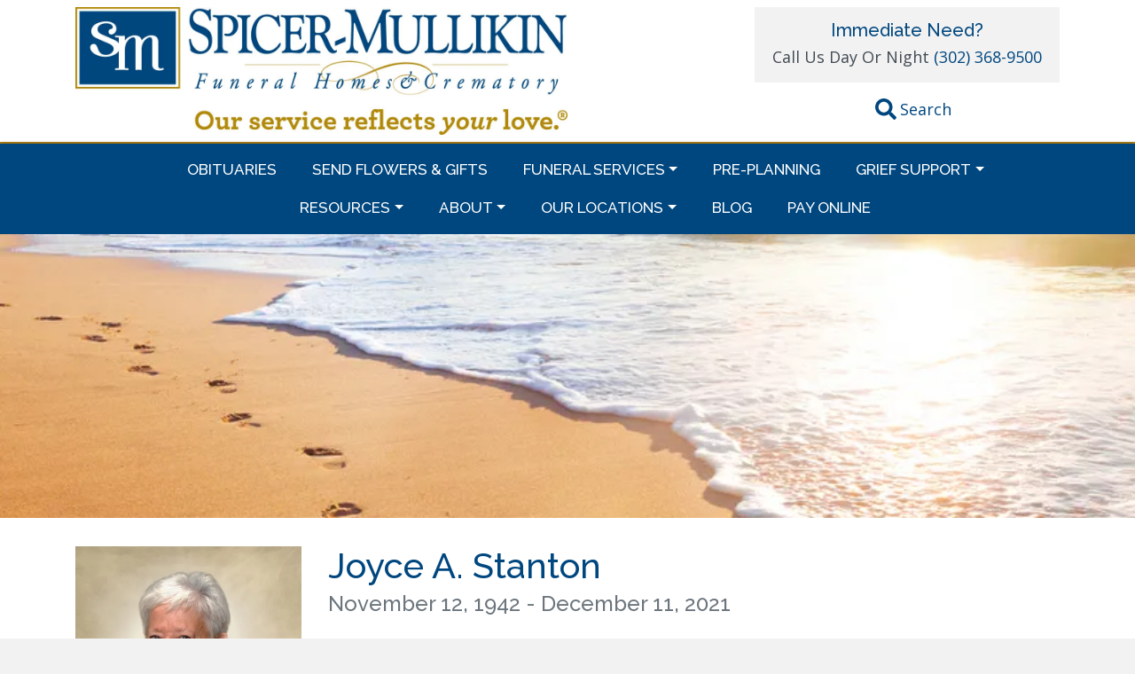

--- FILE ---
content_type: text/html; charset=UTF-8
request_url: https://spicermullikin.com/joyce-a-stanton/
body_size: 17571
content:
<!DOCTYPE html>
<html lang="en-US">
<head>
<meta charset="UTF-8">
<meta name="viewport" content="width=device-width, initial-scale=1, shrink-to-fit=no">
<link rel="preconnect" href="https://fonts.googleapis.com">
<link rel="preconnect" href="https://fonts.gstatic.com" crossorigin>

<!-- Global site tag (gtag.js) - Google Analytics -->
<script>
	window.dataLayer = window.dataLayer || [];
	function gtag(){dataLayer.push(arguments);}
	gtag('js', new Date());

	gtag('config', 'UA-41152583-1');
</script>

<!-- Facebook Pixel Code -->
<script>
	!function(f,b,e,v,n,t,s){if(f.fbq)return;n=f.fbq=function(){n.callMethod?
	n.callMethod.apply(n,arguments):n.queue.push(arguments)};if(!f._fbq)f._fbq=n;
	n.push=n;n.loaded=!0;n.version='2.0';n.queue=[];t=b.createElement(e);t.async=!0;
	t.src=v;s=b.getElementsByTagName(e)[0];s.parentNode.insertBefore(t,s)}(window,
	document,'script','https://connect.facebook.net/en_US/fbevents.js');
	fbq('init', '353494501683371', {
	em: 'insert_email_variable,'
	});
	fbq('track', 'PageView');
</script>
<noscript><img height="1" width="1" style="display:none"
src="https://www.facebook.com/tr?id=353494501683371&ev=PageView&noscript=1"
/></noscript>
<!-- DO NOT MODIFY -->
<!-- End Facebook Pixel Code -->

<script type="text/javascript">var WPAC={}; window.WPAC = WPAC; WPAC = WPAC;WPAC._Options={enable:true,debug:false,menuHelper:true,selectorCommentForm:"#commentform,.ast-commentform,.comment-form",selectorCommentsContainer:"#comments,.comments-wrapper,.comments-area,.wp-block-comments",selectorCommentList:".comment-list,.ast-comment-list,.wp-block-comment-template",selectorCommentPagingLinks:"#comments [class^='nav-'] a",selectorCommentLinks:"#comments a[href*=\"/comment-page-\"]",selectorRespondContainer:"#respond",selectorErrorContainer:"p:parent",selectorSubmitButton:"#submit",selectorTextarea:"#comment",selectorPostContainer:false,scrollSpeed:500,autoUpdateIdleTime:false,popupOverlayBackgroundColor:"#000000",popupOverlayBackgroundOpacity:false,popupBackgroundColorLoading:"#000000",popupTextColorLoading:"#ffffff",popupBackgroundColorSuccess:"#008000",popupTextColorSuccess:"#FFFFFF",popupBackgroundColorError:"#FF0000",popupTextColorError:"#FFFFFF",popupOpacity:85,popupOpacityTablet:85,popupOpacityMobile:85,popupCornerRadius:5,popupCornerRadiusTablet:5,popupCornerRadiusMobile:5,popupMarginTop:10,popupMarginTopTablet:10,popupMarginTopMobile:10,popupWidth:30,popupWidthTablet:45,popupWidthMobile:75,popupPadding:20,popupPaddingTablet:20,popupPaddingMobile:20,popupFadeIn:400,popupFadeOut:400,popupTimeout:3000,popupTextAlign:"center",popupVerticalAlign:"verticalStart",popupTextFontSize:"20px",popupTextFontSizeTablet:"20px",popupTextFontSizeMobile:"20px",popupZindex:10000,textPosted:"Your comment has been posted. Thank you!",textPostedUnapproved:"Your comment has been posted and is awaiting moderation. Thank you!",textReloadPage:"Reloading page. Please wait.",textPostComment:"Posting your comment. Please wait.",textRefreshComments:"Loading comments. Please wait.",textUnknownError:"Something went wrong, your comment has not been posted.",textErrorTypeComment:"Please type your comment text.",textErrorCommentsClosed:"Sorry, comments are closed for this item.",textErrorMustBeLoggedIn:"Sorry, you must be logged in to post a comment.",textErrorFillRequiredFields:"Please fill the required fields (name, email).",textErrorInvalidEmailAddress:"Please enter a valid email address.",textErrorPostTooQuickly:"You are posting comments too quickly. Please wait a minute and resubmit your comment.",textErrorDuplicateComment:"Duplicate comment detected. It looks like you have already submitted this comment.",callbackOnBeforeSelectElements:false,callbackOnBeforeSubmitComment:false,callbackOnAfterPostComment:false,callbackOnBeforeUpdateComments:false,callbackOnAfterUpdateComments:false,commentPagesUrlRegex:false,disableUrlUpdate:false,disableScrollToAnchor:false,useUncompressedScripts:false,placeScriptsInFooter:true,optimizeAjaxResponse:true,baseUrl:false,disableCache:false,enableByQuery:false,lazyLoadEnabled:false,lazyLoadDisplay:"overlay",lazyLoadInlineDisplayLocation:"comments",lazyLoadInlineDisplayElement:"#comments",lazyLoadInlineLoadingType:"spinner",lazyLoadInlineSpinner:"LoadingGray1",lazyLoadInlineSpinnerLabelEnabled:true,lazyLoadInlineSpinnerContainerBackgroundColor:"#333333",lazyLoadInlineSpinnerContainerBackgroundColorOpacity:true,lazyLoadInlineSpinnerLabel:"Loading comments...",lazyLoadInlineSpinnerLabelColor:"#FFFFFF",lazyLoadInlineSpinnerIconColor:"#FFFFFF",lazyLoadInlineSpinnerLayoutType:"horizontal",lazyLoadInlineSpinnerLayoutAlignment:"left",lazyLoadInlineSpinnerLayoutRTL:false,lazyLoadTrigger:"domready",lazyLoadTriggerElement:false,lazyLoadInlineSpinnerSpeed:1.25,lazyLoadTriggerScrollOffset:false,lazyLoadPaginationEnabled:false,lazyLoadCommentsPerPage:30,lazyLoadUseThemePagination:true,lazyLoadPaginationStyle:"nextPrev",lazyLoadPaginationLocation:"bottom",lazyLoadingPaginationScrollToTop:true,lazyLoadInlineSpinnerLabelFontSizeDesktop:42,lazyLoadInlineSpinnerSizeDesktop:72,lazyLoadInlineSpinnerLabelLineHeightDesktop:54,lazyLoadInlineSpinnerContainerPaddingDesktop:35,lazyLoadInlineSpinnerGapDesktop:20,lazyLoadInlineSpinnerLabelFontSizeTablet:36,lazyLoadInlineSpinnerSizeTablet:65,lazyLoadInlineSpinnerLabelLineHeightTablet:42,lazyLoadInlineSpinnerContainerPaddingTablet:25,lazyLoadInlineSpinnerGapTablet:15,lazyLoadInlineSpinnerLabelFontSizeMobile:28,lazyLoadInlineSpinnerSizeMobile:48,lazyLoadInlineSpinnerLabelLineHeightMobile:34,lazyLoadInlineSpinnerContainerPaddingMobile:20,lazyLoadInlineSpinnerGapMobile:15,lazyLoadInlineSkeletonLoadingLabelEnabled:false,lazyLoadInlineSkeletonLoadingLabel:"Loading comments...",lazyLoadInlineSkeletonItemsShow:2,lazyLoadInlineSkeletonBackgroundColor:"#EEEEEE",lazyLoadInlineSkeletonHighlightColor:"#dedede",lazyLoadInlineSkeletonHeadingColor:"#333333",lazyLoadInlineSkeletonHeadingFontSize:24,lazyLoadInlineSkeletonHeadingLineHeight:1.5,lazyLoadInlineShortcode:false,lazyLoadInlineLoadingButtonLabel:"Load Comments",lazyLoadInlineLoadingButtonLabelLoading:"Loading Comments...",lazyLoadInlineButtonSpinner:"LoadingGray1",lazyLoadInlineButtonLabel:"Load Comments",lazyLoadInlineButtonLabelLoading:"Loading Comments...",lazyLoadInlineButtonAppearance:"solid",lazyLoadInlineButtonUseThemeStyles:true,lazyLoadInlineButtonBackgroundColor:"#333333",lazyLoadInlineButtonBackgroundColorHover:"#444444",lazyLoadInlineButtonTextColor:"#FFFFFF",lazyLoadInlineButtonTextColorHover:"#FFFFFF",lazyLoadInlineButtonBorderColor:"#333333",lazyLoadInlineButtonBorderColorHover:"#444444",lazyLoadInlineButtonBorderWidth:true,lazyLoadInlineButtonBorderRadius:5,lazyLoadInlineButtonPaddingTop:12,lazyLoadInlineButtonPaddingRight:24,lazyLoadInlineButtonPaddingBottom:12,lazyLoadInlineButtonPaddingLeft:24,lazyLoadInlineButtonFontSize:16,lazyLoadInlineButtonLineHeight:1.5,lazyLoadInlineButtonFontWeight:600,lazyLoadInlineButtonFontFamily:"inherit",lazyLoadInlineButtonAlign:"center",firstTimeInstall:false,lazyLoadIntoElement:false,commentsEnabled:true,version:"3.1.2"};</script><meta name='robots' content='index, follow, max-image-preview:large, max-snippet:-1, max-video-preview:-1' />
	<style>img:is([sizes="auto" i], [sizes^="auto," i]) { contain-intrinsic-size: 3000px 1500px }</style>
	
	<!-- This site is optimized with the Yoast SEO plugin v26.8 - https://yoast.com/product/yoast-seo-wordpress/ -->
	<title>Joyce A. Stanton - Spicer-Mullikin Funeral Homes &amp; Crematory</title>
	<link rel="canonical" href="https://spicermullikin.com/joyce-a-stanton/" />
	<meta property="og:locale" content="en_US" />
	<meta property="og:type" content="article" />
	<meta property="og:title" content="Joyce A. Stanton - Spicer-Mullikin Funeral Homes &amp; Crematory" />
	<meta property="og:description" content="Joyce A. Stanton, age 79, of Newark, DE, passed away peacefully on Saturday, December 11, 2021." />
	<meta property="og:url" content="https://spicermullikin.com/joyce-a-stanton/" />
	<meta property="og:site_name" content="Spicer-Mullikin Funeral Homes &amp; Crematory" />
	<meta property="article:publisher" content="https://www.facebook.com/SpicerMullikin" />
	<meta property="article:modified_time" content="2021-12-15T13:59:41+00:00" />
	<meta property="og:image" content="https://spicermullikin.com/wp-content/uploads/2021/12/Portrait-Stanton-scaled.jpg" />
	<meta property="og:image:width" content="2048" />
	<meta property="og:image:height" content="2560" />
	<meta property="og:image:type" content="image/jpeg" />
	<meta name="twitter:card" content="summary_large_image" />
	<meta name="twitter:label1" content="Est. reading time" />
	<meta name="twitter:data1" content="2 minutes" />
	<script type="application/ld+json" class="yoast-schema-graph">{"@context":"https://schema.org","@graph":[{"@type":"WebPage","@id":"https://spicermullikin.com/joyce-a-stanton/","url":"https://spicermullikin.com/joyce-a-stanton/","name":"Joyce A. Stanton - Spicer-Mullikin Funeral Homes &amp; Crematory","isPartOf":{"@id":"https://spicermullikin.com/#website"},"primaryImageOfPage":{"@id":"https://spicermullikin.com/joyce-a-stanton/#primaryimage"},"image":{"@id":"https://spicermullikin.com/joyce-a-stanton/#primaryimage"},"thumbnailUrl":"https://i0.wp.com/spicermullikin.com/wp-content/uploads/2021/12/Portrait-Stanton-scaled.jpg?fit=2048%2C2560&ssl=1","datePublished":"2021-12-14T15:05:59+00:00","dateModified":"2021-12-15T13:59:41+00:00","breadcrumb":{"@id":"https://spicermullikin.com/joyce-a-stanton/#breadcrumb"},"inLanguage":"en-US","potentialAction":[{"@type":"ReadAction","target":["https://spicermullikin.com/joyce-a-stanton/"]}]},{"@type":"ImageObject","inLanguage":"en-US","@id":"https://spicermullikin.com/joyce-a-stanton/#primaryimage","url":"https://i0.wp.com/spicermullikin.com/wp-content/uploads/2021/12/Portrait-Stanton-scaled.jpg?fit=2048%2C2560&ssl=1","contentUrl":"https://i0.wp.com/spicermullikin.com/wp-content/uploads/2021/12/Portrait-Stanton-scaled.jpg?fit=2048%2C2560&ssl=1","width":2048,"height":2560},{"@type":"BreadcrumbList","@id":"https://spicermullikin.com/joyce-a-stanton/#breadcrumb","itemListElement":[{"@type":"ListItem","position":1,"name":"Home","item":"https://spicermullikin.com/"},{"@type":"ListItem","position":2,"name":"Obituaries","item":"https://spicermullikin.com/obituary/"},{"@type":"ListItem","position":3,"name":"Joyce A. Stanton"}]},{"@type":"WebSite","@id":"https://spicermullikin.com/#website","url":"https://spicermullikin.com/","name":"Spicer-Mullikin Funeral Homes & Crematory","description":"Nothing is more important than supporting families","publisher":{"@id":"https://spicermullikin.com/#organization"},"potentialAction":[{"@type":"SearchAction","target":{"@type":"EntryPoint","urlTemplate":"https://spicermullikin.com/?s={search_term_string}"},"query-input":{"@type":"PropertyValueSpecification","valueRequired":true,"valueName":"search_term_string"}}],"inLanguage":"en-US"},{"@type":"Organization","@id":"https://spicermullikin.com/#organization","name":"Spicer-Mullikin Funeral Homes & Crematory","url":"https://spicermullikin.com/","logo":{"@type":"ImageObject","inLanguage":"en-US","@id":"https://spicermullikin.com/#/schema/logo/image/","url":"https://i0.wp.com/spicermullikin.com/wp-content/uploads/2018/06/SM_Logo2.png?fit=400%2C83&ssl=1","contentUrl":"https://i0.wp.com/spicermullikin.com/wp-content/uploads/2018/06/SM_Logo2.png?fit=400%2C83&ssl=1","width":400,"height":83,"caption":"Spicer-Mullikin Funeral Homes & Crematory"},"image":{"@id":"https://spicermullikin.com/#/schema/logo/image/"},"sameAs":["https://www.facebook.com/SpicerMullikin","https://www.pinterest.com/SpicerMullikin/"]}]}</script>
	<!-- / Yoast SEO plugin. -->


<link rel='dns-prefetch' href='//www.googletagmanager.com' />
<link rel='dns-prefetch' href='//cdnjs.cloudflare.com' />
<link rel='dns-prefetch' href='//platform-api.sharethis.com' />
<link rel='dns-prefetch' href='//stats.wp.com' />
<link rel='dns-prefetch' href='//fonts.googleapis.com' />
<link rel='preconnect' href='//i0.wp.com' />
<link rel='preconnect' href='//c0.wp.com' />
<link rel="alternate" type="application/rss+xml" title="Spicer-Mullikin Funeral Homes &amp; Crematory &raquo; Feed" href="https://spicermullikin.com/feed/" />
<link rel="alternate" type="application/rss+xml" title="Spicer-Mullikin Funeral Homes &amp; Crematory &raquo; Comments Feed" href="https://spicermullikin.com/comments/feed/" />
<link rel="alternate" type="application/rss+xml" title="Spicer-Mullikin Funeral Homes &amp; Crematory &raquo; Joyce A. Stanton Comments Feed" href="https://spicermullikin.com/joyce-a-stanton/feed/" />
<script type="text/javascript">
/* <![CDATA[ */
window._wpemojiSettings = {"baseUrl":"https:\/\/s.w.org\/images\/core\/emoji\/16.0.1\/72x72\/","ext":".png","svgUrl":"https:\/\/s.w.org\/images\/core\/emoji\/16.0.1\/svg\/","svgExt":".svg","source":{"concatemoji":"https:\/\/spicermullikin.com\/wp-includes\/js\/wp-emoji-release.min.js?ver=6.8.3"}};
/*! This file is auto-generated */
!function(s,n){var o,i,e;function c(e){try{var t={supportTests:e,timestamp:(new Date).valueOf()};sessionStorage.setItem(o,JSON.stringify(t))}catch(e){}}function p(e,t,n){e.clearRect(0,0,e.canvas.width,e.canvas.height),e.fillText(t,0,0);var t=new Uint32Array(e.getImageData(0,0,e.canvas.width,e.canvas.height).data),a=(e.clearRect(0,0,e.canvas.width,e.canvas.height),e.fillText(n,0,0),new Uint32Array(e.getImageData(0,0,e.canvas.width,e.canvas.height).data));return t.every(function(e,t){return e===a[t]})}function u(e,t){e.clearRect(0,0,e.canvas.width,e.canvas.height),e.fillText(t,0,0);for(var n=e.getImageData(16,16,1,1),a=0;a<n.data.length;a++)if(0!==n.data[a])return!1;return!0}function f(e,t,n,a){switch(t){case"flag":return n(e,"\ud83c\udff3\ufe0f\u200d\u26a7\ufe0f","\ud83c\udff3\ufe0f\u200b\u26a7\ufe0f")?!1:!n(e,"\ud83c\udde8\ud83c\uddf6","\ud83c\udde8\u200b\ud83c\uddf6")&&!n(e,"\ud83c\udff4\udb40\udc67\udb40\udc62\udb40\udc65\udb40\udc6e\udb40\udc67\udb40\udc7f","\ud83c\udff4\u200b\udb40\udc67\u200b\udb40\udc62\u200b\udb40\udc65\u200b\udb40\udc6e\u200b\udb40\udc67\u200b\udb40\udc7f");case"emoji":return!a(e,"\ud83e\udedf")}return!1}function g(e,t,n,a){var r="undefined"!=typeof WorkerGlobalScope&&self instanceof WorkerGlobalScope?new OffscreenCanvas(300,150):s.createElement("canvas"),o=r.getContext("2d",{willReadFrequently:!0}),i=(o.textBaseline="top",o.font="600 32px Arial",{});return e.forEach(function(e){i[e]=t(o,e,n,a)}),i}function t(e){var t=s.createElement("script");t.src=e,t.defer=!0,s.head.appendChild(t)}"undefined"!=typeof Promise&&(o="wpEmojiSettingsSupports",i=["flag","emoji"],n.supports={everything:!0,everythingExceptFlag:!0},e=new Promise(function(e){s.addEventListener("DOMContentLoaded",e,{once:!0})}),new Promise(function(t){var n=function(){try{var e=JSON.parse(sessionStorage.getItem(o));if("object"==typeof e&&"number"==typeof e.timestamp&&(new Date).valueOf()<e.timestamp+604800&&"object"==typeof e.supportTests)return e.supportTests}catch(e){}return null}();if(!n){if("undefined"!=typeof Worker&&"undefined"!=typeof OffscreenCanvas&&"undefined"!=typeof URL&&URL.createObjectURL&&"undefined"!=typeof Blob)try{var e="postMessage("+g.toString()+"("+[JSON.stringify(i),f.toString(),p.toString(),u.toString()].join(",")+"));",a=new Blob([e],{type:"text/javascript"}),r=new Worker(URL.createObjectURL(a),{name:"wpTestEmojiSupports"});return void(r.onmessage=function(e){c(n=e.data),r.terminate(),t(n)})}catch(e){}c(n=g(i,f,p,u))}t(n)}).then(function(e){for(var t in e)n.supports[t]=e[t],n.supports.everything=n.supports.everything&&n.supports[t],"flag"!==t&&(n.supports.everythingExceptFlag=n.supports.everythingExceptFlag&&n.supports[t]);n.supports.everythingExceptFlag=n.supports.everythingExceptFlag&&!n.supports.flag,n.DOMReady=!1,n.readyCallback=function(){n.DOMReady=!0}}).then(function(){return e}).then(function(){var e;n.supports.everything||(n.readyCallback(),(e=n.source||{}).concatemoji?t(e.concatemoji):e.wpemoji&&e.twemoji&&(t(e.twemoji),t(e.wpemoji)))}))}((window,document),window._wpemojiSettings);
/* ]]> */
</script>
	<style>
		:root {
			--wpac-popup-opacity: 0.85;
			--wpac-popup-corner-radius: 5px;
			--wpac-popup-margin-top: 10px;
			--wpac-popup-width: 30%;
			--wpac-popup-padding: 20px;
			--wpac-popup-font-size: 20px;
			--wpac-popup-line-height: 1.2;
		}
		/* tablet styles */
		@media screen and (max-width: 1024px) {
			.wpac-overlay {
				--wpac-popup-opacity: 0.85;
				--wpac-popup-corner-radius: 5px;
				--wpac-popup-margin-top: 10px;
				--wpac-popup-width: 45%;
				--wpac-popup-padding: 20px;
				--wpac-popup-font-size: 20px;
			}
		}
		/* mobile styles */
		@media screen and (max-width: 768px) {
			.wpac-overlay {
				--wpac-popup-opacity: 0.85;
				--wpac-popup-corner-radius: 5px;
				--wpac-popup-margin-top: 10px;
				--wpac-popup-width: 75%;
				--wpac-popup-padding: 20px;
				--wpac-popup-font-size: 20px;
			}
		}
		.wpac-overlay {
			display: none;
			opacity: var(--wpac-popup-opacity);
			border-radius: var(--wpac-popup-corner-radius);
			margin-top: var(--wpac-popup-margin-top);
			padding: var(--wpac-popup-padding) !important;
			font-size: var(--wpac-popup-font-size) !important;
			line-height: var(--wpac-popup-line-height);
			margin: 0 auto;
		}
	</style>
	<style id='wp-emoji-styles-inline-css' type='text/css'>

	img.wp-smiley, img.emoji {
		display: inline !important;
		border: none !important;
		box-shadow: none !important;
		height: 1em !important;
		width: 1em !important;
		margin: 0 0.07em !important;
		vertical-align: -0.1em !important;
		background: none !important;
		padding: 0 !important;
	}
</style>
<link rel='stylesheet' id='wp-block-library-css' href='https://c0.wp.com/c/6.8.3/wp-includes/css/dist/block-library/style.min.css' type='text/css' media='all' />
<style id='classic-theme-styles-inline-css' type='text/css'>
/*! This file is auto-generated */
.wp-block-button__link{color:#fff;background-color:#32373c;border-radius:9999px;box-shadow:none;text-decoration:none;padding:calc(.667em + 2px) calc(1.333em + 2px);font-size:1.125em}.wp-block-file__button{background:#32373c;color:#fff;text-decoration:none}
</style>
<link rel='stylesheet' id='mediaelement-css' href='https://c0.wp.com/c/6.8.3/wp-includes/js/mediaelement/mediaelementplayer-legacy.min.css' type='text/css' media='all' />
<link rel='stylesheet' id='wp-mediaelement-css' href='https://c0.wp.com/c/6.8.3/wp-includes/js/mediaelement/wp-mediaelement.min.css' type='text/css' media='all' />
<style id='jetpack-sharing-buttons-style-inline-css' type='text/css'>
.jetpack-sharing-buttons__services-list{display:flex;flex-direction:row;flex-wrap:wrap;gap:0;list-style-type:none;margin:5px;padding:0}.jetpack-sharing-buttons__services-list.has-small-icon-size{font-size:12px}.jetpack-sharing-buttons__services-list.has-normal-icon-size{font-size:16px}.jetpack-sharing-buttons__services-list.has-large-icon-size{font-size:24px}.jetpack-sharing-buttons__services-list.has-huge-icon-size{font-size:36px}@media print{.jetpack-sharing-buttons__services-list{display:none!important}}.editor-styles-wrapper .wp-block-jetpack-sharing-buttons{gap:0;padding-inline-start:0}ul.jetpack-sharing-buttons__services-list.has-background{padding:1.25em 2.375em}
</style>
<style id='global-styles-inline-css' type='text/css'>
:root{--wp--preset--aspect-ratio--square: 1;--wp--preset--aspect-ratio--4-3: 4/3;--wp--preset--aspect-ratio--3-4: 3/4;--wp--preset--aspect-ratio--3-2: 3/2;--wp--preset--aspect-ratio--2-3: 2/3;--wp--preset--aspect-ratio--16-9: 16/9;--wp--preset--aspect-ratio--9-16: 9/16;--wp--preset--color--black: #000000;--wp--preset--color--cyan-bluish-gray: #abb8c3;--wp--preset--color--white: #ffffff;--wp--preset--color--pale-pink: #f78da7;--wp--preset--color--vivid-red: #cf2e2e;--wp--preset--color--luminous-vivid-orange: #ff6900;--wp--preset--color--luminous-vivid-amber: #fcb900;--wp--preset--color--light-green-cyan: #7bdcb5;--wp--preset--color--vivid-green-cyan: #00d084;--wp--preset--color--pale-cyan-blue: #8ed1fc;--wp--preset--color--vivid-cyan-blue: #0693e3;--wp--preset--color--vivid-purple: #9b51e0;--wp--preset--gradient--vivid-cyan-blue-to-vivid-purple: linear-gradient(135deg,rgba(6,147,227,1) 0%,rgb(155,81,224) 100%);--wp--preset--gradient--light-green-cyan-to-vivid-green-cyan: linear-gradient(135deg,rgb(122,220,180) 0%,rgb(0,208,130) 100%);--wp--preset--gradient--luminous-vivid-amber-to-luminous-vivid-orange: linear-gradient(135deg,rgba(252,185,0,1) 0%,rgba(255,105,0,1) 100%);--wp--preset--gradient--luminous-vivid-orange-to-vivid-red: linear-gradient(135deg,rgba(255,105,0,1) 0%,rgb(207,46,46) 100%);--wp--preset--gradient--very-light-gray-to-cyan-bluish-gray: linear-gradient(135deg,rgb(238,238,238) 0%,rgb(169,184,195) 100%);--wp--preset--gradient--cool-to-warm-spectrum: linear-gradient(135deg,rgb(74,234,220) 0%,rgb(151,120,209) 20%,rgb(207,42,186) 40%,rgb(238,44,130) 60%,rgb(251,105,98) 80%,rgb(254,248,76) 100%);--wp--preset--gradient--blush-light-purple: linear-gradient(135deg,rgb(255,206,236) 0%,rgb(152,150,240) 100%);--wp--preset--gradient--blush-bordeaux: linear-gradient(135deg,rgb(254,205,165) 0%,rgb(254,45,45) 50%,rgb(107,0,62) 100%);--wp--preset--gradient--luminous-dusk: linear-gradient(135deg,rgb(255,203,112) 0%,rgb(199,81,192) 50%,rgb(65,88,208) 100%);--wp--preset--gradient--pale-ocean: linear-gradient(135deg,rgb(255,245,203) 0%,rgb(182,227,212) 50%,rgb(51,167,181) 100%);--wp--preset--gradient--electric-grass: linear-gradient(135deg,rgb(202,248,128) 0%,rgb(113,206,126) 100%);--wp--preset--gradient--midnight: linear-gradient(135deg,rgb(2,3,129) 0%,rgb(40,116,252) 100%);--wp--preset--font-size--small: 13px;--wp--preset--font-size--medium: 20px;--wp--preset--font-size--large: 36px;--wp--preset--font-size--x-large: 42px;--wp--preset--spacing--20: 0.44rem;--wp--preset--spacing--30: 0.67rem;--wp--preset--spacing--40: 1rem;--wp--preset--spacing--50: 1.5rem;--wp--preset--spacing--60: 2.25rem;--wp--preset--spacing--70: 3.38rem;--wp--preset--spacing--80: 5.06rem;--wp--preset--shadow--natural: 6px 6px 9px rgba(0, 0, 0, 0.2);--wp--preset--shadow--deep: 12px 12px 50px rgba(0, 0, 0, 0.4);--wp--preset--shadow--sharp: 6px 6px 0px rgba(0, 0, 0, 0.2);--wp--preset--shadow--outlined: 6px 6px 0px -3px rgba(255, 255, 255, 1), 6px 6px rgba(0, 0, 0, 1);--wp--preset--shadow--crisp: 6px 6px 0px rgba(0, 0, 0, 1);}:where(.is-layout-flex){gap: 0.5em;}:where(.is-layout-grid){gap: 0.5em;}body .is-layout-flex{display: flex;}.is-layout-flex{flex-wrap: wrap;align-items: center;}.is-layout-flex > :is(*, div){margin: 0;}body .is-layout-grid{display: grid;}.is-layout-grid > :is(*, div){margin: 0;}:where(.wp-block-columns.is-layout-flex){gap: 2em;}:where(.wp-block-columns.is-layout-grid){gap: 2em;}:where(.wp-block-post-template.is-layout-flex){gap: 1.25em;}:where(.wp-block-post-template.is-layout-grid){gap: 1.25em;}.has-black-color{color: var(--wp--preset--color--black) !important;}.has-cyan-bluish-gray-color{color: var(--wp--preset--color--cyan-bluish-gray) !important;}.has-white-color{color: var(--wp--preset--color--white) !important;}.has-pale-pink-color{color: var(--wp--preset--color--pale-pink) !important;}.has-vivid-red-color{color: var(--wp--preset--color--vivid-red) !important;}.has-luminous-vivid-orange-color{color: var(--wp--preset--color--luminous-vivid-orange) !important;}.has-luminous-vivid-amber-color{color: var(--wp--preset--color--luminous-vivid-amber) !important;}.has-light-green-cyan-color{color: var(--wp--preset--color--light-green-cyan) !important;}.has-vivid-green-cyan-color{color: var(--wp--preset--color--vivid-green-cyan) !important;}.has-pale-cyan-blue-color{color: var(--wp--preset--color--pale-cyan-blue) !important;}.has-vivid-cyan-blue-color{color: var(--wp--preset--color--vivid-cyan-blue) !important;}.has-vivid-purple-color{color: var(--wp--preset--color--vivid-purple) !important;}.has-black-background-color{background-color: var(--wp--preset--color--black) !important;}.has-cyan-bluish-gray-background-color{background-color: var(--wp--preset--color--cyan-bluish-gray) !important;}.has-white-background-color{background-color: var(--wp--preset--color--white) !important;}.has-pale-pink-background-color{background-color: var(--wp--preset--color--pale-pink) !important;}.has-vivid-red-background-color{background-color: var(--wp--preset--color--vivid-red) !important;}.has-luminous-vivid-orange-background-color{background-color: var(--wp--preset--color--luminous-vivid-orange) !important;}.has-luminous-vivid-amber-background-color{background-color: var(--wp--preset--color--luminous-vivid-amber) !important;}.has-light-green-cyan-background-color{background-color: var(--wp--preset--color--light-green-cyan) !important;}.has-vivid-green-cyan-background-color{background-color: var(--wp--preset--color--vivid-green-cyan) !important;}.has-pale-cyan-blue-background-color{background-color: var(--wp--preset--color--pale-cyan-blue) !important;}.has-vivid-cyan-blue-background-color{background-color: var(--wp--preset--color--vivid-cyan-blue) !important;}.has-vivid-purple-background-color{background-color: var(--wp--preset--color--vivid-purple) !important;}.has-black-border-color{border-color: var(--wp--preset--color--black) !important;}.has-cyan-bluish-gray-border-color{border-color: var(--wp--preset--color--cyan-bluish-gray) !important;}.has-white-border-color{border-color: var(--wp--preset--color--white) !important;}.has-pale-pink-border-color{border-color: var(--wp--preset--color--pale-pink) !important;}.has-vivid-red-border-color{border-color: var(--wp--preset--color--vivid-red) !important;}.has-luminous-vivid-orange-border-color{border-color: var(--wp--preset--color--luminous-vivid-orange) !important;}.has-luminous-vivid-amber-border-color{border-color: var(--wp--preset--color--luminous-vivid-amber) !important;}.has-light-green-cyan-border-color{border-color: var(--wp--preset--color--light-green-cyan) !important;}.has-vivid-green-cyan-border-color{border-color: var(--wp--preset--color--vivid-green-cyan) !important;}.has-pale-cyan-blue-border-color{border-color: var(--wp--preset--color--pale-cyan-blue) !important;}.has-vivid-cyan-blue-border-color{border-color: var(--wp--preset--color--vivid-cyan-blue) !important;}.has-vivid-purple-border-color{border-color: var(--wp--preset--color--vivid-purple) !important;}.has-vivid-cyan-blue-to-vivid-purple-gradient-background{background: var(--wp--preset--gradient--vivid-cyan-blue-to-vivid-purple) !important;}.has-light-green-cyan-to-vivid-green-cyan-gradient-background{background: var(--wp--preset--gradient--light-green-cyan-to-vivid-green-cyan) !important;}.has-luminous-vivid-amber-to-luminous-vivid-orange-gradient-background{background: var(--wp--preset--gradient--luminous-vivid-amber-to-luminous-vivid-orange) !important;}.has-luminous-vivid-orange-to-vivid-red-gradient-background{background: var(--wp--preset--gradient--luminous-vivid-orange-to-vivid-red) !important;}.has-very-light-gray-to-cyan-bluish-gray-gradient-background{background: var(--wp--preset--gradient--very-light-gray-to-cyan-bluish-gray) !important;}.has-cool-to-warm-spectrum-gradient-background{background: var(--wp--preset--gradient--cool-to-warm-spectrum) !important;}.has-blush-light-purple-gradient-background{background: var(--wp--preset--gradient--blush-light-purple) !important;}.has-blush-bordeaux-gradient-background{background: var(--wp--preset--gradient--blush-bordeaux) !important;}.has-luminous-dusk-gradient-background{background: var(--wp--preset--gradient--luminous-dusk) !important;}.has-pale-ocean-gradient-background{background: var(--wp--preset--gradient--pale-ocean) !important;}.has-electric-grass-gradient-background{background: var(--wp--preset--gradient--electric-grass) !important;}.has-midnight-gradient-background{background: var(--wp--preset--gradient--midnight) !important;}.has-small-font-size{font-size: var(--wp--preset--font-size--small) !important;}.has-medium-font-size{font-size: var(--wp--preset--font-size--medium) !important;}.has-large-font-size{font-size: var(--wp--preset--font-size--large) !important;}.has-x-large-font-size{font-size: var(--wp--preset--font-size--x-large) !important;}
:where(.wp-block-post-template.is-layout-flex){gap: 1.25em;}:where(.wp-block-post-template.is-layout-grid){gap: 1.25em;}
:where(.wp-block-columns.is-layout-flex){gap: 2em;}:where(.wp-block-columns.is-layout-grid){gap: 2em;}
:root :where(.wp-block-pullquote){font-size: 1.5em;line-height: 1.6;}
</style>
<link rel='stylesheet' id='full-page-search-css-css' href='https://spicermullikin.com/wp-content/mu-plugins/yikes-full-page-search/lib/css/yikes-full-page-search.min.css?ver=1.0.0' type='text/css' media='all' />
<link rel='stylesheet' id='yikes-starter-style-css' href='https://spicermullikin.com/wp-content/themes/spicker-mullikin/style.min.css?ver=1769086717' type='text/css' media='' />
<link rel='stylesheet' id='yikes-bootstrap-style-css' href='https://spicermullikin.com/wp-content/themes/spicker-mullikin/inc/bootstrap/css/bootstrap.min.css?ver=1769086717' type='text/css' media='all' />
<link rel='stylesheet' id='google-fonts-css' href='//fonts.googleapis.com/css2?family=Open+Sans%3Awght%40400%3B600%3B700&#038;display=swap&#038;ver=all' type='text/css' media='all' />
<link rel='stylesheet' id='google-fonts2-css' href='//fonts.googleapis.com/css2?family=Raleway%3Awght%40500%3B700&#038;display=swap&#038;ver=all' type='text/css' media='all' />
<link rel='stylesheet' id='wpac-frontend-css' href='https://spicermullikin.com/wp-content/plugins/wp-ajaxify-comments/dist/wpac-frontend-css.css?ver=3.1.2' type='text/css' media='all' />
<script type="text/javascript" id="gtmkit-js-before" data-cfasync="false" data-nowprocket="" data-cookieconsent="ignore">
/* <![CDATA[ */
		window.gtmkit_settings = {"datalayer_name":"dataLayer","console_log":false};
		window.gtmkit_data = {};
		window.dataLayer = window.dataLayer || [];
				
/* ]]> */
</script>
<script type="text/javascript" src="https://c0.wp.com/c/6.8.3/wp-includes/js/jquery/jquery.min.js" id="jquery-core-js"></script>
<script type="text/javascript" src="https://c0.wp.com/c/6.8.3/wp-includes/js/jquery/jquery-migrate.min.js" id="jquery-migrate-js"></script>
<link rel="https://api.w.org/" href="https://spicermullikin.com/wp-json/" /><link rel="alternate" title="JSON" type="application/json" href="https://spicermullikin.com/wp-json/wp/v2/smobits/11668" /><link rel="EditURI" type="application/rsd+xml" title="RSD" href="https://spicermullikin.com/xmlrpc.php?rsd" />
<link rel='shortlink' href='https://spicermullikin.com/?p=11668' />
<link rel="alternate" title="oEmbed (JSON)" type="application/json+oembed" href="https://spicermullikin.com/wp-json/oembed/1.0/embed?url=https%3A%2F%2Fspicermullikin.com%2Fjoyce-a-stanton%2F" />
<link rel="alternate" title="oEmbed (XML)" type="text/xml+oembed" href="https://spicermullikin.com/wp-json/oembed/1.0/embed?url=https%3A%2F%2Fspicermullikin.com%2Fjoyce-a-stanton%2F&#038;format=xml" />
	<style>img#wpstats{display:none}</style>
		
<!-- Meta Pixel Code -->
<script type='text/javascript'>
!function(f,b,e,v,n,t,s){if(f.fbq)return;n=f.fbq=function(){n.callMethod?
n.callMethod.apply(n,arguments):n.queue.push(arguments)};if(!f._fbq)f._fbq=n;
n.push=n;n.loaded=!0;n.version='2.0';n.queue=[];t=b.createElement(e);t.async=!0;
t.src=v;s=b.getElementsByTagName(e)[0];s.parentNode.insertBefore(t,s)}(window,
document,'script','https://connect.facebook.net/en_US/fbevents.js');
</script>
<!-- End Meta Pixel Code -->
<script type='text/javascript'>var url = window.location.origin + '?ob=open-bridge';
            fbq('set', 'openbridge', '353494501683371', url);
fbq('init', '353494501683371', {}, {
    "agent": "wordpress-6.8.3-4.1.5"
})</script><script type='text/javascript'>
    fbq('track', 'PageView', []);
  </script><link rel="icon" href="https://i0.wp.com/spicermullikin.com/wp-content/uploads/2018/06/site-icon.png?fit=32%2C32&#038;ssl=1" sizes="32x32" />
<link rel="icon" href="https://i0.wp.com/spicermullikin.com/wp-content/uploads/2018/06/site-icon.png?fit=67%2C67&#038;ssl=1" sizes="192x192" />
<link rel="apple-touch-icon" href="https://i0.wp.com/spicermullikin.com/wp-content/uploads/2018/06/site-icon.png?fit=67%2C67&#038;ssl=1" />
<meta name="msapplication-TileImage" content="https://i0.wp.com/spicermullikin.com/wp-content/uploads/2018/06/site-icon.png?fit=67%2C67&#038;ssl=1" />
		<style type="text/css" id="wp-custom-css">
			p { 
font-size:18px; 
} 		</style>
		</head>

<body class="wp-singular smobits-template-default single single-smobits postid-11668 wp-custom-logo wp-theme-spicker-mullikin group-blog">

<header id="masthead" class="site-header" role="banner">
	<div class="header-logo-widget">
		<div class="container">	
			<div class="row no-gutters">
				<div class="col-sm-5 col-md-6">
					<div class="header-logo">
						<a href="https://spicermullikin.com/" class="custom-logo-link" rel="home"><img width="1294" height="336" src="https://i0.wp.com/spicermullikin.com/wp-content/uploads/2019/08/cropped-000-SM-integrated-logo.jpg?fit=1294%2C336&amp;ssl=1" class="custom-logo" alt="Spicer-Mullikin Funeral Homes &amp; Crematory" decoding="async" fetchpriority="high" srcset="https://i0.wp.com/spicermullikin.com/wp-content/uploads/2019/08/cropped-000-SM-integrated-logo.jpg?w=1294&amp;ssl=1 1294w, https://i0.wp.com/spicermullikin.com/wp-content/uploads/2019/08/cropped-000-SM-integrated-logo.jpg?resize=585%2C152&amp;ssl=1 585w, https://i0.wp.com/spicermullikin.com/wp-content/uploads/2019/08/cropped-000-SM-integrated-logo.jpg?resize=768%2C199&amp;ssl=1 768w, https://i0.wp.com/spicermullikin.com/wp-content/uploads/2019/08/cropped-000-SM-integrated-logo.jpg?resize=1170%2C304&amp;ssl=1 1170w" sizes="(max-width: 1294px) 100vw, 1294px" /></a>					</div>
				</div><!-- .col -->
				<div class="col-sm-7 col-md-6 header-widget">
					<aside id="text-2" class="widget widget_text"><h2 class="widget-title">Immediate Need?</h2>			<div class="textwidget"><p>Call Us Day Or Night <a href="tel:302-368-9500">(302) 368-9500</a></p>
</div>
		</aside>
					<div class="search-container">
						<a data-toggle="modal" data-target="#yikes-search-container" class="yikes-full-page-search-toggle" role="button" href="https://spicermullikin.com" title="Search this Site"><i class="fa fa-search"></i><span class="search-text">Search</span></a>
					</div><!-- .search-container -->

				</div>
			</div><!-- .row -->
		</div>
	</div>
	<div class="header-nav">
		<div class="container">
			<a href="https://spicermullikin.com/" title="Spicer-Mullikin Funeral Homes &amp; Crematory" rel="home">
				<img src="https://spicermullikin.com/wp-content/themes/spicker-mullikin/images/spicer-mullikin-sm-logo.png" alt="Home Page" class="header-small-logo">
			</a>
			<nav id="site-navigation" class="" role="navigation">
				<ul id="menu-main-nav" class="nav justify-content-center"><li id="menu-item-12878" class="menu-item menu-item-type-post_type menu-item-object-page menu-item-12878 nav-item"><a href="https://spicermullikin.com/obituaries/" class="nav-link">Obituaries</a><li id="menu-item-12876" class="menu-item menu-item-type-custom menu-item-object-custom menu-item-12876 nav-item"><a href="https://spicermullikin.com/grief-support/send-food-flowers/" class="nav-link">Send Flowers &#038; Gifts</a><li id="menu-item-22" class="menu-item menu-item-type-post_type menu-item-object-page menu-item-has-children menu-item-22 nav-item dropdown"><a href="https://spicermullikin.com/funeral-services/" class="nav-link dropdown-toggle" data-toggle="dropdown">Funeral Services</a>
<ul class="dropdown-menu">
	<li id="menu-item-6245" class="menu-item menu-item-type-post_type menu-item-object-page menu-item-6245 nav-item"><a href="https://spicermullikin.com/funeral-services/immediate-need-of-funeral-services/" class="dropdown-item">Immediate Need of Funeral Services</a></li>
	<li id="menu-item-6163" class="menu-item menu-item-type-post_type menu-item-object-page menu-item-6163 nav-item"><a href="https://spicermullikin.com/funeral-services/" class="dropdown-item">Services</a></li>
	<li id="menu-item-14603" class="menu-item menu-item-type-custom menu-item-object-custom menu-item-14603 nav-item"><a href="https://spicermullikin.com/funeral-services/showroom-classic/showroom/" class="dropdown-item">Showroom</a></li>
	<li id="menu-item-26" class="menu-item menu-item-type-post_type menu-item-object-page menu-item-26 nav-item"><a href="https://spicermullikin.com/funeral-services/out-of-state-services/" class="dropdown-item">Out-of-State Services</a></li>
	<li id="menu-item-25" class="menu-item menu-item-type-post_type menu-item-object-page menu-item-25 nav-item"><a href="https://spicermullikin.com/funeral-services/legal-forms/" class="dropdown-item">Legal Forms</a></li>
	<li id="menu-item-8853" class="menu-item menu-item-type-custom menu-item-object-custom menu-item-8853 nav-item"><a href="https://spicermullikin.com/funeral-services/#payment-options" class="dropdown-item">Payment Options</a></li>
</ul>
<li id="menu-item-27" class="menu-item menu-item-type-post_type menu-item-object-page menu-item-27 nav-item"><a href="https://spicermullikin.com/pre-planning/" class="nav-link">Pre-Planning</a><li id="menu-item-6318" class="menu-item menu-item-type-post_type menu-item-object-page menu-item-has-children menu-item-6318 nav-item dropdown"><a href="https://spicermullikin.com/grief-support/" class="nav-link dropdown-toggle" data-toggle="dropdown">Grief Support</a>
<ul class="dropdown-menu">
	<li id="menu-item-30" class="menu-item menu-item-type-post_type menu-item-object-page menu-item-30 nav-item"><a href="https://spicermullikin.com/grief-support/grief-resources/" class="dropdown-item">Grief Resources</a></li>
	<li id="menu-item-29" class="menu-item menu-item-type-post_type menu-item-object-page menu-item-29 nav-item"><a href="https://spicermullikin.com/grief-support/" class="dropdown-item">Support</a></li>
	<li id="menu-item-12880" class="menu-item menu-item-type-post_type menu-item-object-page menu-item-12880 nav-item"><a href="https://spicermullikin.com/grief-support/send-food-flowers/" class="dropdown-item">Flowers, Food &#038; Sympathy Gifts</a></li>
</ul>
<li id="menu-item-16556" class="menu-item menu-item-type-custom menu-item-object-custom menu-item-has-children menu-item-16556 nav-item dropdown"><a href="http://www.com" class="nav-link dropdown-toggle" data-toggle="dropdown">Resources</a>
<ul class="dropdown-menu">
	<li id="menu-item-16558" class="menu-item menu-item-type-custom menu-item-object-custom menu-item-16558 nav-item"><a href="https://spicermullikin.com/funeral-services/" class="dropdown-item">Planning a Funeral</a></li>
	<li id="menu-item-16560" class="menu-item menu-item-type-custom menu-item-object-custom menu-item-16560 nav-item"><a href="https://spicermullikin.com/funeral-services/showroom-classic/showroom/" class="dropdown-item">Virtual Showroom</a></li>
	<li id="menu-item-16559" class="menu-item menu-item-type-custom menu-item-object-custom menu-item-16559 nav-item"><a href="https://spicermullikin.com/faq/" class="dropdown-item">Frequently Asked Questions</a></li>
	<li id="menu-item-16562" class="menu-item menu-item-type-custom menu-item-object-custom menu-item-16562 nav-item"><a href="https://spicermullikin.com/military-funeral-honors-information/" class="dropdown-item">Veterans Resources</a></li>
	<li id="menu-item-16563" class="menu-item menu-item-type-custom menu-item-object-custom menu-item-16563 nav-item"><a href="https://spicermullikin.com/who-qualifies-for-social-security-benefits/" class="dropdown-item">Who Qualifies for Social Security Benefits?</a></li>
	<li id="menu-item-16561" class="menu-item menu-item-type-custom menu-item-object-custom menu-item-16561 nav-item"><a href="https://spicermullikin.com/grief-support/grief-resources/" class="dropdown-item">Grief Resources</a></li>
	<li id="menu-item-16557" class="menu-item menu-item-type-custom menu-item-object-custom menu-item-16557 nav-item"><a href="https://spicermullikin.com/funeral-services/legal-forms/" class="dropdown-item">Legal Forms</a></li>
</ul>
<li id="menu-item-6319" class="menu-item menu-item-type-post_type menu-item-object-page menu-item-has-children menu-item-6319 nav-item dropdown"><a href="https://spicermullikin.com/about/" class="nav-link dropdown-toggle" data-toggle="dropdown">About</a>
<ul class="dropdown-menu">
	<li id="menu-item-34" class="menu-item menu-item-type-post_type menu-item-object-page menu-item-34 nav-item"><a href="https://spicermullikin.com/about/community/" class="dropdown-item">Community</a></li>
	<li id="menu-item-35" class="menu-item menu-item-type-post_type menu-item-object-page menu-item-35 nav-item"><a href="https://spicermullikin.com/about/get-to-know-us/" class="dropdown-item">Get to Know Us</a></li>
	<li id="menu-item-36" class="menu-item menu-item-type-post_type menu-item-object-page menu-item-36 nav-item"><a href="https://spicermullikin.com/about/staff/" class="dropdown-item">Staff</a></li>
	<li id="menu-item-13820" class="menu-item menu-item-type-post_type menu-item-object-page menu-item-13820 nav-item"><a href="https://spicermullikin.com/our-awards/" class="dropdown-item">Our Awards</a></li>
	<li id="menu-item-37" class="menu-item menu-item-type-post_type menu-item-object-page menu-item-37 nav-item"><a href="https://spicermullikin.com/about/contact-information/" class="dropdown-item">Contact Information</a></li>
</ul>
<li id="menu-item-11447" class="menu-item menu-item-type-taxonomy menu-item-object-category menu-item-has-children menu-item-11447 nav-item dropdown"><a href="https://spicermullikin.com/category/locations/" class="nav-link dropdown-toggle" data-toggle="dropdown">Our Locations</a>
<ul class="dropdown-menu">
	<li id="menu-item-11450" class="menu-item menu-item-type-post_type menu-item-object-page menu-item-11450 nav-item"><a href="https://spicermullikin.com/spicer-mullikin-new-castle-location/" class="dropdown-item">New Castle Location</a></li>
	<li id="menu-item-11449" class="menu-item menu-item-type-post_type menu-item-object-page menu-item-11449 nav-item"><a href="https://spicermullikin.com/spicer-mullikin-newark-location/" class="dropdown-item">Newark Location</a></li>
	<li id="menu-item-11448" class="menu-item menu-item-type-post_type menu-item-object-page menu-item-11448 nav-item"><a href="https://spicermullikin.com/spicer-mullikin-delaware-city/" class="dropdown-item">Delaware City</a></li>
	<li id="menu-item-11451" class="menu-item menu-item-type-post_type menu-item-object-page menu-item-11451 nav-item"><a href="https://spicermullikin.com/spicer-mullikin-middletown/" class="dropdown-item">Middletown</a></li>
</ul>
<li id="menu-item-32" class="menu-item menu-item-type-post_type menu-item-object-page current_page_parent menu-item-32 nav-item"><a href="https://spicermullikin.com/blog/" class="nav-link">Blog</a><li id="menu-item-17766" class="menu-item menu-item-type-post_type menu-item-object-page menu-item-17766 nav-item"><a href="https://spicermullikin.com/pay-online/" class="nav-link">Pay Online</a></ul>			</nav><!-- #site-navigation -->
		</div><!-- .container -->
	</div>
</header><!-- #masthead -->
		<div class="jumbotron jumbotron-fluid subpage-jumbotron"  
			style="background-image: url(https://i0.wp.com/spicermullikin.com/wp-content/uploads/2018/07/obit_header_beach_footprints.jpg?resize=800%2C238&#038;ssl=1); 
			">
		</div>
	
<div id="main" class="site-main single-staff" role="main">
	<div class="container">
		<div class="row">
			<div class="col">
				<div id="primary" class="content-area">
					<div id="content" class="site-content clearfix" role="main">
														<article id="post-11668" class="post-11668 smobits type-smobits status-publish has-post-thumbnail hentry">
									<div class="entry-content">
										<div class="row profile-container">
											<div class="col-md-12 col-lg-3 obit-img-share">
																										<img class="obit-img" src="https://i0.wp.com/spicermullikin.com/wp-content/uploads/2021/12/Portrait-Stanton-scaled.jpg?fit=468%2C585&#038;ssl=1" alt="A photo of Joyce A. Stanton" />
																									<div class="sharethis-inline-share-buttons"></div><br />
												<a class="btn btn-warning mb-4 btn-send-flowers" href="https://spicermullikin.store.helloflowers.com/store/" target="_blank">Send Flowers & Gifts</a>
											</div>
											<div class="col-md-12 col-lg-9">
												<h1 class="entry-title">Joyce A. Stanton</h1>
																								<h3 class="obit-dates">
													November 12, 1942 - December 11, 2021												</h3>

												<div class="obit-bio">
													
<p>Joyce A. Stanton, age 79, of Newark, DE, passed away peacefully on Saturday, December 11, 2021.</p>



<p>Born in Ridley Park, PA, on November 12, 1942, she was a daughter of the late John C. and Ruth (Harden) Tomlinson. Joyce worked as a specialist for PNC Bank, retiring after 35 years.</p>



<p>Joyce loved music, drawing, writing, being at the beach, cooking and baking especially for her family and friends.&nbsp; She most especially found joy in being with her family and usually could be found on any one of her daughters’ front porches with a glass of wine in her hand.&nbsp;&nbsp; Joyce was a sister, aunt, mother, Mom-Mom, and friend.&nbsp; She will be missed and in our hearts every day.&nbsp;&nbsp;</p>



<p>In addition to her parents, Joyce was preceded in death by her siblings, Jack Tomlinson, Bill Tomlinson, and Abigail Adams, as well as her niece, Karen Dutton. She is survived by her daughters, Virginia Riale (Ron), Susan D. Bastin (David), and Barbara Ann Patton (Thomas, Jr.); twin sister, Joan Meehan; brother, Steve Tomlinson (Rose); grandchildren, Michael, Jonathan, Julian, and Kelly (Alex); great-granddaughter, Willow; step-grandchildren, Jimmy (Jennifer), T.J., Tyrus (Jessica); several step-great-grandchildren, and numerous nieces and nephews.</p>



<p>A visitation for family and friends will be held from 9:30 am until 11 am on Monday, December 20, 2021, at Spicer-Mullikin Funeral Home, 1000 North DuPont Parkway, New Castle, DE, where a funeral service will begin at 11 am. Face coverings will be required for all those in attendance not immunized with the COVID-19 vaccine. Entombment will follow in Gracelawn Memorial Park, 2220 N. DuPont Parkway, New Castle, DE.</p>



<p>In lieu of flowers, contributions may be made in Joyce’s memory to the Bayada Foundation, 4250 Lancaster Pike, Suite 308, Wilmington, DE 19805, or online <a href="https://donatenow.networkforgood.org/1441751">here</a>, or Alzheimer’s Research Center, 600 North Wolfe Street, Baltimore, MD 21287.</p>
												</div>

																									<iframe id="tukios_player_512x330" allowfullscreen="true" allowtransparency="true" allow="autoplay; fullscreen" scrolling="no" src="https://www.tributeslides.com/tributes/show/MLDHSTJDFGP23SFM" width="100%" height="555px" frameborder="0"></iframe>
																							</div>
										</div>

										
<div id="comments" class="comments-area">
	<h2 class="guestbook-title">
		Condolences
	</h2>

		<div id="respond" class="comment-respond">
		<h3 id="reply-title" class="comment-reply-title">Leave your condolences</h3><form action="https://spicermullikin.com/wp-comments-post.php?wpe-comment-post=spicermullikin" method="post" id="commentform" class="comment-form"><p class="comment-notes">Condolences will be posted within 24 hours pending approval.</p><p class="comment-form-author">
			<label for="author">Name*</label>
			<input id="author" name="author" type="text" placeholder="Your name" value="" size="30" aria-required='true' />
		</p>
<p class="comment-form-email">
			<label for="email">Email*</label>
			<input id="email" name="email" type="email" placeholder="Your email address" value="" size="30" aria-required='true' />
		</p>
<p class="comment-form-cookies-consent"><input id="wp-comment-cookies-consent" name="wp-comment-cookies-consent" type="checkbox" value="yes" /> <label for="wp-comment-cookies-consent">Save my name and email in this browser for the next time I leave a message.</label></p>
<p class="comment-form-comment"><label for="comment">Your Message</label><textarea id="comment" name="comment" cols="45" rows="8" aria-required="true"></textarea></p><p class="form-submit"><input name="submit" type="submit" id="submit" class="submit" value="Post Your Message" /> <input type='hidden' name='comment_post_ID' value='11668' id='comment_post_ID' />
<input type='hidden' name='comment_parent' id='comment_parent' value='0' />
</p><p style="display: none;"><input type="hidden" id="akismet_comment_nonce" name="akismet_comment_nonce" value="17b43594a2" /></p><p style="display: none !important;" class="akismet-fields-container" data-prefix="ak_"><label>&#916;<textarea name="ak_hp_textarea" cols="45" rows="8" maxlength="100"></textarea></label><input type="hidden" id="ak_js_1" name="ak_js" value="30"/><script>document.getElementById( "ak_js_1" ).setAttribute( "value", ( new Date() ).getTime() );</script></p></form>	</div><!-- #respond -->
				<h3 class="comments-title">
				14 Condolences for <span>Joyce A. Stanton</span>			</h3>
			
			<ul class="comment-list">
						<li id="comment-260447" class="comment even thread-even depth-1">
			<article id="div-comment-260447" class="comment-body clearfix row">
				<div class="col-sm-1">
					<div class="comment-author vcard">
											</div><!-- .comment-author -->

									</div><!-- .comment-author -->

				<div class="col-sm-11">
					<div class="comment-content clearfix">
						<div class="comment-metadata">
							<div class="comment-meta-author">
								<h4>
									<span class="fn">Ed Clerval</span>								</h4>
							</div>
							<div class="comment-meta-date">
								<i class="far fa-calendar-alt"></i>
								<time datetime="2021-12-14T10:54:01-05:00">
									December 14, 2021								</time>
							</div>
						</div><!-- .comment-metadata -->

						<p>Ginny, and the whole family. My deepest thoughts are with you at this dire time. My throat has a lump and my heart is in my stomach. I know how very close your sisters, mom and you are, like the 4 musketeers, nothing gets in your way. If you need anything, I mean anything!, we are just a few steps next door, to talk, cry, hug or just company. We love you.</p>

						
											</div><!-- .comment-content -->
				</div>
			</article><!-- .comment-body -->
</li><!-- #comment-## -->
		<li id="comment-260448" class="comment odd alt thread-odd thread-alt depth-1">
			<article id="div-comment-260448" class="comment-body clearfix row">
				<div class="col-sm-1">
					<div class="comment-author vcard">
											</div><!-- .comment-author -->

									</div><!-- .comment-author -->

				<div class="col-sm-11">
					<div class="comment-content clearfix">
						<div class="comment-metadata">
							<div class="comment-meta-author">
								<h4>
									<span class="fn">Sandy Yingling</span>								</h4>
							</div>
							<div class="comment-meta-date">
								<i class="far fa-calendar-alt"></i>
								<time datetime="2021-12-14T11:16:28-05:00">
									December 14, 2021								</time>
							</div>
						</div><!-- .comment-metadata -->

						<p>I&#8217;m so very sorry for your loss, my thoughts and prayers are with you all during this very difficult time.<br />
Sandy</p>

						
											</div><!-- .comment-content -->
				</div>
			</article><!-- .comment-body -->
</li><!-- #comment-## -->
		<li id="comment-260449" class="comment even thread-even depth-1">
			<article id="div-comment-260449" class="comment-body clearfix row">
				<div class="col-sm-1">
					<div class="comment-author vcard">
											</div><!-- .comment-author -->

									</div><!-- .comment-author -->

				<div class="col-sm-11">
					<div class="comment-content clearfix">
						<div class="comment-metadata">
							<div class="comment-meta-author">
								<h4>
									<span class="fn">Sandi Snively</span>								</h4>
							</div>
							<div class="comment-meta-date">
								<i class="far fa-calendar-alt"></i>
								<time datetime="2021-12-14T12:34:08-05:00">
									December 14, 2021								</time>
							</div>
						</div><!-- .comment-metadata -->

						<p>Ginny,<br />
I am so sorry to hear about your Mom and know she will be so missed now and everyday. She was a beautiful woman, amazing Mom and good friend from everything I observed. Please let me know if there is anything you need during this time. My family will keep you all in our thoughts.</p>

						
											</div><!-- .comment-content -->
				</div>
			</article><!-- .comment-body -->
</li><!-- #comment-## -->
		<li id="comment-260456" class="comment odd alt thread-odd thread-alt depth-1">
			<article id="div-comment-260456" class="comment-body clearfix row">
				<div class="col-sm-1">
					<div class="comment-author vcard">
											</div><!-- .comment-author -->

									</div><!-- .comment-author -->

				<div class="col-sm-11">
					<div class="comment-content clearfix">
						<div class="comment-metadata">
							<div class="comment-meta-author">
								<h4>
									<span class="fn">Todd A Smith</span>								</h4>
							</div>
							<div class="comment-meta-date">
								<i class="far fa-calendar-alt"></i>
								<time datetime="2021-12-14T16:16:28-05:00">
									December 14, 2021								</time>
							</div>
						</div><!-- .comment-metadata -->

						<p>Ginny, Sue and Barb, so sorry to read of your mom&#8217;s passing. You and your families are in my thoughts and prayers.<br />
Todd Smith</p>

						
											</div><!-- .comment-content -->
				</div>
			</article><!-- .comment-body -->
</li><!-- #comment-## -->
		<li id="comment-260457" class="comment even thread-even depth-1">
			<article id="div-comment-260457" class="comment-body clearfix row">
				<div class="col-sm-1">
					<div class="comment-author vcard">
											</div><!-- .comment-author -->

									</div><!-- .comment-author -->

				<div class="col-sm-11">
					<div class="comment-content clearfix">
						<div class="comment-metadata">
							<div class="comment-meta-author">
								<h4>
									<span class="fn">Steve Tomlinson</span>								</h4>
							</div>
							<div class="comment-meta-date">
								<i class="far fa-calendar-alt"></i>
								<time datetime="2021-12-14T16:18:32-05:00">
									December 14, 2021								</time>
							</div>
						</div><!-- .comment-metadata -->

						<p>Hey Sis, you are gone too soon. Abbie was glad to see you I am sure and you have to promise to tell Grandmom that I still need her wisdom&#8230;Tell dirty jokes because you are allowed to in heaven. Watch over your girls because they will be sorrowful that you&#8217;ve left us. Do something cool from heaven that will make us all laugh once in awhile.<br />
Bro&#8217; Steve (with great love)</p>

						
											</div><!-- .comment-content -->
				</div>
			</article><!-- .comment-body -->
</li><!-- #comment-## -->
		<li id="comment-260458" class="comment odd alt thread-odd thread-alt depth-1">
			<article id="div-comment-260458" class="comment-body clearfix row">
				<div class="col-sm-1">
					<div class="comment-author vcard">
											</div><!-- .comment-author -->

									</div><!-- .comment-author -->

				<div class="col-sm-11">
					<div class="comment-content clearfix">
						<div class="comment-metadata">
							<div class="comment-meta-author">
								<h4>
									<span class="fn">Ed &amp; Ann McCunney</span>								</h4>
							</div>
							<div class="comment-meta-date">
								<i class="far fa-calendar-alt"></i>
								<time datetime="2021-12-14T16:24:49-05:00">
									December 14, 2021								</time>
							</div>
						</div><!-- .comment-metadata -->

						<p>Uncle Ed and I are so sorry to hear about your Mother. If there is anything you need, let us know.  Love you guys.</p>

						
											</div><!-- .comment-content -->
				</div>
			</article><!-- .comment-body -->
</li><!-- #comment-## -->
		<li id="comment-260460" class="comment even thread-even depth-1">
			<article id="div-comment-260460" class="comment-body clearfix row">
				<div class="col-sm-1">
					<div class="comment-author vcard">
											</div><!-- .comment-author -->

									</div><!-- .comment-author -->

				<div class="col-sm-11">
					<div class="comment-content clearfix">
						<div class="comment-metadata">
							<div class="comment-meta-author">
								<h4>
									<span class="fn">Connie McElwee</span>								</h4>
							</div>
							<div class="comment-meta-date">
								<i class="far fa-calendar-alt"></i>
								<time datetime="2021-12-14T16:32:55-05:00">
									December 14, 2021								</time>
							</div>
						</div><!-- .comment-metadata -->

						<p>Ginny, Sue, Barb and Mom Stanton&#8217;s Family,</p>
<p>So sorry for the loss of &#8220;Mom&#8221; Stanton.  She truly was a great Mom and so proud of all of you.  Remember she still lives on in your heart and in your memory.  Most of all she is the angel on your shoulder!  Love you guys!<br />
Connie</p>

						
											</div><!-- .comment-content -->
				</div>
			</article><!-- .comment-body -->
</li><!-- #comment-## -->
		<li id="comment-260475" class="comment odd alt thread-odd thread-alt depth-1">
			<article id="div-comment-260475" class="comment-body clearfix row">
				<div class="col-sm-1">
					<div class="comment-author vcard">
											</div><!-- .comment-author -->

									</div><!-- .comment-author -->

				<div class="col-sm-11">
					<div class="comment-content clearfix">
						<div class="comment-metadata">
							<div class="comment-meta-author">
								<h4>
									<span class="fn">Katie Colonna</span>								</h4>
							</div>
							<div class="comment-meta-date">
								<i class="far fa-calendar-alt"></i>
								<time datetime="2021-12-14T20:45:03-05:00">
									December 14, 2021								</time>
							</div>
						</div><!-- .comment-metadata -->

						<p>All of you have been an example to the world of what unconditional love is and how family are to support and love one another.   The world is better with all of you in it.<br />
My thoughts and prayers are with your family.</p>

						
											</div><!-- .comment-content -->
				</div>
			</article><!-- .comment-body -->
</li><!-- #comment-## -->
		<li id="comment-260502" class="comment even thread-even depth-1">
			<article id="div-comment-260502" class="comment-body clearfix row">
				<div class="col-sm-1">
					<div class="comment-author vcard">
											</div><!-- .comment-author -->

									</div><!-- .comment-author -->

				<div class="col-sm-11">
					<div class="comment-content clearfix">
						<div class="comment-metadata">
							<div class="comment-meta-author">
								<h4>
									<span class="fn">Debbie Vilchez</span>								</h4>
							</div>
							<div class="comment-meta-date">
								<i class="far fa-calendar-alt"></i>
								<time datetime="2021-12-15T11:27:09-05:00">
									December 15, 2021								</time>
							</div>
						</div><!-- .comment-metadata -->

						<p>To Sue and family,<br />
I am so sorry for the loss of your Beautiful Mom. I pray comfort, Strength, understanding and compassion for you and your entire family 🙏🙏🙏❤️❤️❤️❤️❤️   </p>
<p>Debbie ❤️💫✨</p>

						
											</div><!-- .comment-content -->
				</div>
			</article><!-- .comment-body -->
</li><!-- #comment-## -->
		<li id="comment-260521" class="comment odd alt thread-odd thread-alt depth-1">
			<article id="div-comment-260521" class="comment-body clearfix row">
				<div class="col-sm-1">
					<div class="comment-author vcard">
											</div><!-- .comment-author -->

									</div><!-- .comment-author -->

				<div class="col-sm-11">
					<div class="comment-content clearfix">
						<div class="comment-metadata">
							<div class="comment-meta-author">
								<h4>
									<span class="fn">Robert Tuohey</span>								</h4>
							</div>
							<div class="comment-meta-date">
								<i class="far fa-calendar-alt"></i>
								<time datetime="2021-12-16T08:11:00-05:00">
									December 16, 2021								</time>
							</div>
						</div><!-- .comment-metadata -->

						<p>My love and prayers are with , Ginnie , Susan , and Barbara !<br />
My Aunt &amp; Godmother , was a wonderfully loving and silly lady , with a heart of gold ! This world has lost one of it&#8217;s brightest and kindest hearts , may the Lord , hold her close in Heaven , and peace to her family on earth ! I love you , Aunt Joyce , I will miss you dearly !</p>

						
											</div><!-- .comment-content -->
				</div>
			</article><!-- .comment-body -->
</li><!-- #comment-## -->
		<li id="comment-260525" class="comment even thread-even depth-1">
			<article id="div-comment-260525" class="comment-body clearfix row">
				<div class="col-sm-1">
					<div class="comment-author vcard">
											</div><!-- .comment-author -->

									</div><!-- .comment-author -->

				<div class="col-sm-11">
					<div class="comment-content clearfix">
						<div class="comment-metadata">
							<div class="comment-meta-author">
								<h4>
									<span class="fn">Ed &amp; Ann McCunney</span>								</h4>
							</div>
							<div class="comment-meta-date">
								<i class="far fa-calendar-alt"></i>
								<time datetime="2021-12-16T10:11:11-05:00">
									December 16, 2021								</time>
							</div>
						</div><!-- .comment-metadata -->

						<p>Joyce was a very happy person always had a smile on her face and always made meeting her a pleasure. I know you have a big smile on your face now Joyce because your with Jesus.</p>

						
											</div><!-- .comment-content -->
				</div>
			</article><!-- .comment-body -->
</li><!-- #comment-## -->
		<li id="comment-260540" class="comment odd alt thread-odd thread-alt depth-1">
			<article id="div-comment-260540" class="comment-body clearfix row">
				<div class="col-sm-1">
					<div class="comment-author vcard">
											</div><!-- .comment-author -->

									</div><!-- .comment-author -->

				<div class="col-sm-11">
					<div class="comment-content clearfix">
						<div class="comment-metadata">
							<div class="comment-meta-author">
								<h4>
									<span class="fn">Ed McCunney</span>								</h4>
							</div>
							<div class="comment-meta-date">
								<i class="far fa-calendar-alt"></i>
								<time datetime="2021-12-16T19:29:52-05:00">
									December 16, 2021								</time>
							</div>
						</div><!-- .comment-metadata -->

						<p>Ginny, Sue, and Barb.  Sorry to hear about your mom.  I know how close you all were and ahe will be missed.  I will always remember your mom&#8217;s smile and her laugh.  Let me know if you need anything.</p>
<p>Love, Ed</p>

						
											</div><!-- .comment-content -->
				</div>
			</article><!-- .comment-body -->
</li><!-- #comment-## -->
		<li id="comment-260542" class="comment even thread-even depth-1">
			<article id="div-comment-260542" class="comment-body clearfix row">
				<div class="col-sm-1">
					<div class="comment-author vcard">
											</div><!-- .comment-author -->

									</div><!-- .comment-author -->

				<div class="col-sm-11">
					<div class="comment-content clearfix">
						<div class="comment-metadata">
							<div class="comment-meta-author">
								<h4>
									<span class="fn">Melissa Cole</span>								</h4>
							</div>
							<div class="comment-meta-date">
								<i class="far fa-calendar-alt"></i>
								<time datetime="2021-12-16T21:24:25-05:00">
									December 16, 2021								</time>
							</div>
						</div><!-- .comment-metadata -->

						<p>To Ginny, Barb, Sue, Michael, Willow &amp; the rest of the family,<br />
I&#8217;m sincerely sorry for the loss of MomMom Joyce. My heart is broken for all of you. She will be missed dearly. I will always remember her silly faces &amp; contagious laughter. My thoughts are with all of you during this hard time.</p>

						
											</div><!-- .comment-content -->
				</div>
			</article><!-- .comment-body -->
</li><!-- #comment-## -->
		<li id="comment-260551" class="comment odd alt thread-odd thread-alt depth-1">
			<article id="div-comment-260551" class="comment-body clearfix row">
				<div class="col-sm-1">
					<div class="comment-author vcard">
											</div><!-- .comment-author -->

									</div><!-- .comment-author -->

				<div class="col-sm-11">
					<div class="comment-content clearfix">
						<div class="comment-metadata">
							<div class="comment-meta-author">
								<h4>
									<span class="fn">Wendy Schaeffer</span>								</h4>
							</div>
							<div class="comment-meta-date">
								<i class="far fa-calendar-alt"></i>
								<time datetime="2021-12-17T06:14:24-05:00">
									December 17, 2021								</time>
							</div>
						</div><!-- .comment-metadata -->

						<p>My deepest sympathies for your loss.  I had the privilege of meeting your mom once and she was a delight.   Keeping you in my thoughts and prayers.</p>

						
											</div><!-- .comment-content -->
				</div>
			</article><!-- .comment-body -->
</li><!-- #comment-## -->
			</ul><!-- .comment-list -->

			</div><!-- #comments -->
									</div><!-- .entry-content -->

									<div class="back-link">
										<a href="https://spicermullikin.com/obituaries/"><i class="fas fa-arrow-alt-circle-left"></i></a>
										<a href="https://spicermullikin.com/obituaries/" class="back-link-text">Back to all Obituaries</a>
									</div>
								</article><!-- #post-## -->
												</div><!-- #content -->
				</div><!-- #primary -->
			</div><!-- .col-sm-12 -->
		</div><!-- .row -->
	</div><!-- .container -->
</div><!-- #main -->


<div class="scroll-top-wrapper ">
	<span class="scroll-top-inner"><i class="fa fa-2x fa-arrow-circle-up scroll-icon"></i></span>
</div>

<footer id="colophon" class="site-footer" role="contentinfo">
	<div class="footer-top">
		<div class="container">
			<div class="row footer-widgets">
				<div class="col-sm footer-col first">
					<aside id="text-3" class="widget widget_text"><h2 class="widget-title">New Castle</h2>			<div class="textwidget"><p>1000 N. DuPont Parkway<br />
New Castle, Delaware 19720<br />
<i class="fas fa-fw fa-phone"></i> <a href="tel:(302) 328-2213">(302) 328-2213</a><br />
<i class="fas fa-fw fa-map-marker-alt"></i> <a href="https://www.google.com/maps?q=1000+N.+DuPont+Highway+New+Castle,+Delaware+++19720&#038;hl=en&#038;sll=37.6,-95.665&#038;sspn=57.239166,79.013672&#038;hnear=1000+N+Dupont+Hwy,+New+Castle,+Delaware+19720&#038;t=m&#038;z=17">Get Directions</a></p>
</div>
		</aside>				</div>
				<div class="col-sm footer-col">
					<aside id="text-4" class="widget widget_text"><h2 class="widget-title">Newark</h2>			<div class="textwidget"><p>121 W. Park Place<br />
Newark, Delaware 19711<br />
<i class="fas fa-fw fa-phone"></i> <a href="tel:(302) 368-9500">(302) 368-9500</a><br />
<i class="fas fa-fw fa-map-marker-alt"></i> <a href="https://www.google.com/maps/place/121+W+Park+Pl,+Newark,+DE+19711/@39.6743376,-75.7624583,17z/data=!3m1!4b1!4m5!3m4!1s0x89c7aa2ad28e7755:0xb4e8e68b5b3b712a!8m2!3d39.6743376!4d-75.7602696?hl=en">Get Directions</a></p>
</div>
		</aside>				</div>
				<div class="col-sm footer-col">
					<aside id="text-5" class="widget widget_text"><h2 class="widget-title">Delaware City</h2>			<div class="textwidget"><p>214 Clinton Street<br />
Delaware City, Delaware 19706<br />
<i class="fas fa-fw fa-phone"></i> <a href="tel:(302) 834-4524">(302) 834-4524</a><br />
<i class="fas fa-fw fa-map-marker-alt"></i> <a href="https://www.google.com/maps/place/214+Clinton+St,+Delaware+City,+DE+19706/@39.5756402,-75.5943754,17z/data=!3m1!4b1!4m5!3m4!1s0x89c7058c06ebcc2d:0x26f908843b866dec!8m2!3d39.5756402!4d-75.5921867?hl=en">Get Directions</a></p>
</div>
		</aside>				</div>
				<div class="col-sm footer-col">
					<aside id="text-6" class="widget widget_text"><h2 class="widget-title">Middletown</h2>			<div class="textwidget"><p>275 E. Main Street<br />
Middletown, Delaware 19709<br />
<i class="fas fa-fw fa-phone"></i><a dir="ltr" href="tel:(302)-378-0300">(302) 378-0300</a><br />
<i class="fas fa-fw fa-map-marker-alt"></i><a href="https://goo.gl/maps/HGtLzVYNtAE2">Get Directions</a></p>
</div>
		</aside>				</div>
				<div class="col-sm footer-col last">
					<!-- If using the social menu, remember to add classes to menu items in custom menus -->
					<nav id="social-navigation" class="navbar navbar-expand-sm social-nav" role="navigation">
						<ul id="menu-social-menu" class="navbar-nav yikes-social-menu"><li id="menu-item-47" class="facebook menu-item menu-item-type-custom menu-item-object-custom menu-item-47 nav-item"><a target="_blank" href="https://www.facebook.com/SpicerMullikin" class="nav-link"><span class="screen-reader-text">Facebook</span></a><li id="menu-item-49" class="pinterest menu-item menu-item-type-custom menu-item-object-custom menu-item-49 nav-item"><a target="_blank" href="https://www.pinterest.com/SpicerMullikin/" class="nav-link"><span class="screen-reader-text">Pinterest</span></a><li id="menu-item-16714" class="linkedin menu-item menu-item-type-custom menu-item-object-custom menu-item-16714 nav-item"><a target="_blank" href="https://www.linkedin.com/company/spicermullikin/" class="nav-link"><span class="screen-reader-text">LinkedIn</span></a></ul>					</nav>
					<aside id="media_image-2" class="widget widget_media_image"><a href="https://www.bbb.org/delaware/business-reviews/funeral-director/spicer-mullikin-funeral-homes-crematory-in-new-castle-de-2280000#bbbonlineclick"><img width="585" height="171" src="https://i0.wp.com/spicermullikin.com/wp-content/uploads/2018/06/bbb-accredited-business.png?fit=585%2C171&amp;ssl=1" class="image wp-image-51  attachment-medium size-medium" alt="" style="max-width: 100%; height: auto;" decoding="async" loading="lazy" srcset="https://i0.wp.com/spicermullikin.com/wp-content/uploads/2018/06/bbb-accredited-business.png?w=812&amp;ssl=1 812w, https://i0.wp.com/spicermullikin.com/wp-content/uploads/2018/06/bbb-accredited-business.png?resize=585%2C171&amp;ssl=1 585w, https://i0.wp.com/spicermullikin.com/wp-content/uploads/2018/06/bbb-accredited-business.png?resize=768%2C225&amp;ssl=1 768w" sizes="auto, (max-width: 585px) 100vw, 585px" /></a></aside>				</div>
			</div><!-- .footer-widgets -->
		</div><!-- .container -->
	</div><!-- .footer-top -->
	<div class="footer-bottom">
		<div class="container">
			<div class="row">
				<div class="col credits">
					Copyright &#169; 
										<a href="https://spicermullikin.com/" title="Spicer-Mullikin Funeral Homes &amp; Crematory" rel="home">
						Spicer-Mullikin Funeral Homes &amp; Crematory					</a>
				</div>
				<div class="col">
					<aside id="nav_menu-2" class="widget widget_nav_menu"><div class="menu-footer-nav-container"><ul id="menu-footer-nav" class="menu"><li id="menu-item-46" class="menu-item menu-item-type-post_type menu-item-object-page menu-item-46"><a href="https://spicermullikin.com/terms-and-conditions/">Terms and Conditions</a></li>
<li id="menu-item-45" class="menu-item menu-item-type-post_type menu-item-object-page menu-item-45"><a href="https://spicermullikin.com/privacy-policy/">Privacy Policy</a></li>
</ul></div></aside>				</div>
			</div><!-- .row -->
		</div><!-- .container -->
	</div>
</footer><!-- #colophon -->

<script type="speculationrules">
{"prefetch":[{"source":"document","where":{"and":[{"href_matches":"\/*"},{"not":{"href_matches":["\/wp-*.php","\/wp-admin\/*","\/wp-content\/uploads\/*","\/wp-content\/*","\/wp-content\/plugins\/*","\/wp-content\/themes\/spicker-mullikin\/*","\/*\\?(.+)"]}},{"not":{"selector_matches":"a[rel~=\"nofollow\"]"}},{"not":{"selector_matches":".no-prefetch, .no-prefetch a"}}]},"eagerness":"conservative"}]}
</script>

<!-- Search Container !-->
<div id="yikes-search-container" class="modal fade" tabindex="-1" role="dialog" aria-labelledby="searchModalLabel" aria-hidden="true">
	<div class="modal-dialog">
		<div class="modal-content">
			<div class="modal-header">
				<button type="button" class="close" data-dismiss="modal" aria-label="Close">
					&#10005;				</button>
			</div><!-- .modal-header -->
			<div class="modal-body">
				<!-- Search Form -->
				<form role="search" method="get" id="searchform" class="searchform" action="https://spicermullikin.com/">
					<label for="searchinput">Search for:</label>
					<input id="searchinput" type="text" placeholder="Type keyword(s) here" name="s" autocomplete="off" value="" />
					<input type="submit" class="btn btn-primary search-btn" value="Search">
				</form>
			</div><!-- .modal-body -->
		</div><!-- .modal-content -->
	</div><!-- .modal-dialog -->
</div><!-- #yikes-search-container -->
    <!-- Meta Pixel Event Code -->
    <script type='text/javascript'>
        document.addEventListener( 'wpcf7mailsent', function( event ) {
        if( "fb_pxl_code" in event.detail.apiResponse){
            eval(event.detail.apiResponse.fb_pxl_code);
        }
        }, false );
    </script>
    <!-- End Meta Pixel Event Code -->
        <div id='fb-pxl-ajax-code'></div><script type="text/javascript" src="https://spicermullikin.com/wp-content/mu-plugins/yikes-full-page-search/lib/js/yikes-full-page-search.min.js?ver=1.0.0" id="full-page-search-js-js"></script>
<script type="text/javascript" src="//www.googletagmanager.com/gtag/js?id=UA-41152583-1&amp;ver=all" id="yikes-google-tagmanager-js" async="async" data-wp-strategy="async"></script>
<script type="text/javascript" src="https://spicermullikin.com/wp-content/themes/spicker-mullikin/inc/js/yikes-theme-scripts.min.js?ver=1769086717" id="yikes-starter-navigation-js"></script>
<script type="text/javascript" data-search-pseudo-elements src="https://spicermullikin.com/wp-content/themes/spicker-mullikin/inc/js/fontawesome-all.min.js?ver=1769086717" id="yikes-fontawesome-script-js" async="async" data-wp-strategy="async"></script>
<script type="text/javascript" src="//cdnjs.cloudflare.com/ajax/libs/popper.js/1.11.0/umd/popper.min.js?ver=all" id="yikes-popper-script-js"></script>
<script type="text/javascript" src="https://spicermullikin.com/wp-content/themes/spicker-mullikin/inc/bootstrap/js/bootstrap.min.js?ver=1769086717" id="yikes-bootstrap-script-js"></script>
<script type="text/javascript" src="https://spicermullikin.com/wp-content/themes/spicker-mullikin/inc/js/wow.min.js?ver=1769086717" id="wow-js"></script>
<script type="text/javascript" src="https://spicermullikin.com/wp-content/themes/spicker-mullikin/inc/js/wow-init.min.js?ver=1769086717" id="init-wow-js"></script>
<script type="text/javascript" src="//platform-api.sharethis.com/js/sharethis.js?ver=all#property=64b9914dc73e91001249179e&amp;product=sop" id="sharethis-js" async="async" data-wp-strategy="async"></script>
<script type="text/javascript" id="wpAjaxifyComments-js-extra">
/* <![CDATA[ */
var WPACCallbacks = {"beforeSelectElements":"","beforeUpdateComments":"","afterUpdateComments":"","beforeSubmitComment":"","afterPostComment":""};
/* ]]> */
</script>
<script type="text/javascript" src="https://spicermullikin.com/wp-content/plugins/wp-ajaxify-comments/dist/wpac-frontend-js.js?ver=85730d8d8b77c048ca19" id="wpAjaxifyComments-js"></script>
<script type="text/javascript" id="jetpack-stats-js-before">
/* <![CDATA[ */
_stq = window._stq || [];
_stq.push([ "view", {"v":"ext","blog":"65779949","post":"11668","tz":"-5","srv":"spicermullikin.com","j":"1:15.4"} ]);
_stq.push([ "clickTrackerInit", "65779949", "11668" ]);
/* ]]> */
</script>
<script type="text/javascript" src="https://stats.wp.com/e-202604.js" id="jetpack-stats-js" defer="defer" data-wp-strategy="defer"></script>
<script defer type="text/javascript" src="https://spicermullikin.com/wp-content/plugins/akismet/_inc/akismet-frontend.js?ver=1763041914" id="akismet-frontend-js"></script>

<script>(function(){function c(){var b=a.contentDocument||a.contentWindow.document;if(b){var d=b.createElement('script');d.innerHTML="window.__CF$cv$params={r:'9c1f9e0d4bfedf63',t:'MTc2OTA5MDg0NC4wMDAwMDA='};var a=document.createElement('script');a.nonce='';a.src='/cdn-cgi/challenge-platform/scripts/jsd/main.js';document.getElementsByTagName('head')[0].appendChild(a);";b.getElementsByTagName('head')[0].appendChild(d)}}if(document.body){var a=document.createElement('iframe');a.height=1;a.width=1;a.style.position='absolute';a.style.top=0;a.style.left=0;a.style.border='none';a.style.visibility='hidden';document.body.appendChild(a);if('loading'!==document.readyState)c();else if(window.addEventListener)document.addEventListener('DOMContentLoaded',c);else{var e=document.onreadystatechange||function(){};document.onreadystatechange=function(b){e(b);'loading'!==document.readyState&&(document.onreadystatechange=e,c())}}}})();</script></body>
</html><!-- WP Fastest Cache file was created in 0.189 seconds, on January 22, 2026 @ 9:07 am --><!-- need to refresh to see cached version -->

--- FILE ---
content_type: text/html; charset=utf-8
request_url: https://www.tributeslides.com/tributes/show/MLDHSTJDFGP23SFM
body_size: 1458
content:
<!DOCTYPE html>
<html>
<head>
<meta name="csrf-param" content="authenticity_token" />
<meta name="csrf-token" content="CBNoJVF9lgJltVlnBKD_Bs2z9Wbaue7lT79OqzARBvblA0pFQBIa7uzJ7fe0cTksJxIstJ-2bz3m_MmMBMYpZw" />
<meta charset='utf-8'>
<meta content='width=device-width, initial-scale=1.0' name='viewport'>
<title>Joyce A. Stanton - Tribute Video</title>
<link href='/img/O.png' rel='icon' type='image/png'>
<meta content='Joyce A. Stanton Video' property='og:title'>
<meta content='video.other' property='og:type'>
<meta content='https://www.tributeslides.com/tributes/show/MLDHSTJDFGP23SFM' property='og:url'>
<meta content='https://www.tributeslides.com/tributes/cover/MLDHSTJDFGP23SFM/a9813ee217fb709b25ba6aaec43e9767' property='og:image'>
<meta content='1920' property='og:image:width'>
<meta content='1080' property='og:image:height'>
<meta content='TributeSlides' property='og:site_name'>
<meta content='Watch the video for Joyce A. Stanton' property='og:description'>
<meta content='en_US' property='og:locale'>
<meta content='https://www.tributeslides.com/tributes/video/MLDHSTJDFGP23SFM/BBYXXTFQ5DNGSFSL' property='og:video'>
<meta content='https://www.tributeslides.com/tributes/video/MLDHSTJDFGP23SFM/BBYXXTFQ5DNGSFSL' property='og:video:secure_url'>
<meta content='video/mp4' property='og:video:type'>
<meta content='848' property='og:video:width'>
<meta content='480' property='og:video:height'>
<script src="https://static.tributeslides.com/js/jquery.js?_=1617603749"></script>
<link rel="stylesheet" href="https://static.tributeslides.com/css/theme_guide/foundation.css?_=1617603748" media="all" />
<link rel="stylesheet" href="https://static.tributeslides.com/css/viewer.css?_=1617603748" media="all" />
<meta content='noindex' name='robots'>

</head>
<body>
<script nonce="+ozYKDK4bzYxZ7UzT87hRA==">
  // detect iframe and give better version of page
  if( window.self !== window.top ) {
    window.location = "\/videos\/embedded_video\/MLDHSTJDFGP23SFM";
  }
</script>
<div class='video-row'>
<video controls='' controlslist='nodownload' id='html5_video' poster='https://www2.tributeslides.com/derivatives/Video/2-3/poster/TA-2D9CM75nulmVZJzES5A.jpg?enc=LLKT_W4M2j76CP7DPz5GAg'>
<source src='https://tukios.s3.us-west-001.backblazeb2.com/videos.web/332c87bd88bae8610c511724e6940ed5.mp4' type='video/mp4'>
<source src='https://tukios.s3.amazonaws.com/videos.web/332c87bd88bae8610c511724e6940ed5.mp4' type='video/mp4'>
Your browser does not support video embedded in HTML5.
</video>
</div>
<div class='action-area'>
<div class='row column'>
<div class='float-left'>
<h3 class='video-title'>Joyce A. Stanton</h3>
<p class='video-subtitle'>1942 - 2021</p>
<p class='video-sponsor'>
Brought to you by
Spicer-Mullikin Funeral Homes &amp; Crematory
</p>
</div>
<p class='float-right'>
<a class='button buy-button' href='/orders/retail_form/MLDHSTJDFGP23SFM'>Order Keepsake</a>
</p>
</div>
<script nonce="+ozYKDK4bzYxZ7UzT87hRA==">
  $('#html5_video').on('contextmenu', function(e) { e.preventDefault(); } );
  
  setTimeout( incrementViewCount, 10000 );
  
  function incrementViewCount()
  {
    $.ajax({
      type: 'POST',
        url: "/videos/increment_count/MLDHSTJDFGP23SFM",
        data: {
          embedded: 0,
          referer: document.referrer
        }
    });
  }
</script>
</div>
</body>

</html>


--- FILE ---
content_type: application/javascript; charset=UTF-8
request_url: https://spicermullikin.com/cdn-cgi/challenge-platform/h/b/scripts/jsd/d251aa49a8a3/main.js?
body_size: 9590
content:
window._cf_chl_opt={AKGCx8:'b'};~function(V6,MC,MQ,MU,Mf,Mh,Mw,Ma,Mu,V1){V6=s,function(S,E,VU,V5,M,V){for(VU={S:686,E:673,M:679,V:536,b:461,G:665,W:633,e:500,v:511,I:503,z:581,L:524},V5=s,M=S();!![];)try{if(V=-parseInt(V5(VU.S))/1*(parseInt(V5(VU.E))/2)+parseInt(V5(VU.M))/3*(-parseInt(V5(VU.V))/4)+parseInt(V5(VU.b))/5+-parseInt(V5(VU.G))/6*(parseInt(V5(VU.W))/7)+parseInt(V5(VU.e))/8*(parseInt(V5(VU.v))/9)+parseInt(V5(VU.I))/10*(parseInt(V5(VU.z))/11)+parseInt(V5(VU.L))/12,E===V)break;else M.push(M.shift())}catch(b){M.push(M.shift())}}(g,700925),MC=this||self,MQ=MC[V6(577)],MU={},MU[V6(545)]='o',MU[V6(660)]='s',MU[V6(682)]='u',MU[V6(483)]='z',MU[V6(535)]='n',MU[V6(708)]='I',MU[V6(496)]='b',Mf=MU,MC[V6(486)]=function(S,E,M,V,b4,b3,b1,Vg,G,I,z,L,y,x,F){if(b4={S:584,E:478,M:683,V:473,b:701,G:683,W:714,e:518,v:549,I:714,z:549,L:620,y:489,x:465,F:534,o:546,Z:553,A:640,n:630,c:567,i:562,l:653,T:658,Y:716},b3={S:642,E:584,M:502,V:628,b:534,G:478,W:674,e:525,v:693},b1={S:664,E:663,M:652,V:543},Vg=V6,G={'qWzgJ':function(o,Z){return Z===o},'NZOoR':Vg(b4.S),'sjYrN':function(o,Z){return Z===o},'TaLOd':function(o,Z){return o+Z},'oDcue':function(o,Z){return o<Z},'GDulm':function(o,Z,A,i){return o(Z,A,i)},'yhyRY':function(o,Z){return o(Z)},'aqQmi':function(o,Z){return Z===o},'HaHyo':function(o,Z){return o+Z},'rGQqN':function(o,Z){return o+Z},'nBNOn':function(o,Z){return o+Z},'lOztW':function(o,Z){return o+Z}},null===E||G[Vg(b4.E)](void 0,E))return V;for(I=Mm(E),S[Vg(b4.M)][Vg(b4.V)]&&(I=I[Vg(b4.b)](S[Vg(b4.G)][Vg(b4.V)](E))),I=S[Vg(b4.W)][Vg(b4.e)]&&S[Vg(b4.v)]?S[Vg(b4.I)][Vg(b4.e)](new S[(Vg(b4.z))](I)):function(o,VS,Z){if(VS=Vg,G[VS(b3.S)](VS(b3.E),G[VS(b3.M)])){for(o[VS(b3.V)](),Z=0;Z<o[VS(b3.b)];G[VS(b3.G)](o[Z],o[G[VS(b3.W)](Z,1)])?o[VS(b3.e)](Z+1,1):Z+=1);return o}else return E[VS(b3.v)](function(){}),'p'}(I),z='nAsAaAb'.split('A'),z=z[Vg(b4.L)][Vg(b4.y)](z),L=0;G[Vg(b4.x)](L,I[Vg(b4.F)]);y=I[L],x=G[Vg(b4.o)](MB,S,E,y),G[Vg(b4.Z)](z,x)?(F=G[Vg(b4.A)]('s',x)&&!S[Vg(b4.n)](E[y]),Vg(b4.c)===G[Vg(b4.i)](M,y)?W(G[Vg(b4.l)](M,y),x):F||W(G[Vg(b4.T)](M,y),E[y])):W(G[Vg(b4.Y)](M,y),x),L++);return V;function W(o,Z,Vs){Vs=Vg,Object[Vs(b1.S)][Vs(b1.E)][Vs(b1.M)](V,Z)||(V[Z]=[]),V[Z][Vs(b1.V)](o)}},Mh=V6(681)[V6(721)](';'),Mw=Mh[V6(620)][V6(489)](Mh),MC[V6(605)]=function(E,M,b7,VE,V,G,W,v,I,z){for(b7={S:703,E:474,M:534,V:703,b:534,G:594,W:543,e:629},VE=V6,V={},V[VE(b7.S)]=function(L,F){return L<F},G=V,W=Object[VE(b7.E)](M),v=0;v<W[VE(b7.M)];v++)if(I=W[v],'f'===I&&(I='N'),E[I]){for(z=0;G[VE(b7.V)](z,M[W[v]][VE(b7.b)]);-1===E[I][VE(b7.G)](M[W[v]][z])&&(Mw(M[W[v]][z])||E[I][VE(b7.W)]('o.'+M[W[v]][z])),z++);}else E[I]=M[W[v]][VE(b7.e)](function(L){return'o.'+L})},Ma=function(bD,bk,bN,bO,bj,bd,VV,E,M,V,b){return bD={S:698,E:510,M:588,V:659},bk={S:491,E:514,M:631,V:721,b:466,G:621,W:587,e:600,v:491,I:655,z:514,L:587,y:649,x:526,F:596,o:543,Z:687,A:514,n:586,c:513,i:514,l:637,T:624,Y:526,K:655,P:695,C:565,Q:565,U:514},bN={S:668,E:534},bO={S:476},bj={S:527,E:534,M:565,V:664,b:663,G:652,W:664,e:652,v:476,I:649,z:543,L:476,y:507,x:532,F:509,o:543,Z:560,A:698,n:617,c:548,i:466,l:543,T:668,Y:514,K:527,P:569,C:462,Q:543,U:514,f:570,R:570,B:694,m:510,h:578,d:645,a:693,j:693,O:602,N:595,k:595,D:534,H:707,X:476,J:586,g0:532,g1:720,g2:514,g3:516,g4:723,g5:491,g6:650,g7:543,g8:723,g9:543,gg:695},bd={S:668},VV=V6,E={'blXQb':function(G,W){return W==G},'uXIaT':function(G,W){return W==G},'iwHiD':function(G,W){return G<W},'Pmiyl':function(G,W){return G==W},'plzxd':function(G,W){return G>W},'WLZbt':function(G,W){return G<<W},'nZFcO':function(G,W){return G-W},'sRqAv':function(G,W){return G===W},'gaiUG':VV(bD.S),'lWDDM':function(G,W){return G<<W},'pKgFD':function(G,W){return G&W},'SswJK':function(G,W){return W==G},'kuQpY':function(G,W){return G-W},'kAQFX':function(G,W){return G!==W},'sqjSW':VV(bD.E),'iuZdQ':function(G,W){return W!==G},'vLaRT':function(G,W){return G>W},'MZPBN':function(G,W){return G(W)},'YhEAQ':function(G,W){return G-W},'XIkTG':function(G,W){return W|G},'YgLnN':function(G,W){return G-W},'zItQD':function(G,W){return G(W)},'UfMyE':function(G,W){return G<<W},'zZjzy':function(G,W){return G*W},'ZQmFu':function(G,W){return W!=G},'UWTxy':function(G,W){return G==W},'ClGZu':function(G,W){return G<W},'PvmYI':function(G,W){return G(W)},'RHGaa':function(G,W){return G<W},'cPnwQ':function(G,W){return G>W},'UFfoW':function(G,W){return G-W},'dxQXI':function(G,W){return G!=W},'dbvAK':function(G,W){return G&W}},M=String[VV(bD.M)],V={'h':function(G,bw,Vb){return bw={S:464,E:565},Vb=VV,E[Vb(bd.S)](null,G)?'':V.g(G,6,function(W,VG){return VG=Vb,VG(bw.S)[VG(bw.E)](W)})},'g':function(G,W,I,bu,Vp,z,L,y,x,F,o,Z,A,i,T,Y,K,P,C){if(bu={S:476},Vp=VV,G==null)return'';for(L={},y={},x='',F=2,o=3,Z=2,A=[],i=0,T=0,Y=0;E[Vp(bj.S)](Y,G[Vp(bj.E)]);Y+=1)if(K=G[Vp(bj.M)](Y),Object[Vp(bj.V)][Vp(bj.b)][Vp(bj.G)](L,K)||(L[K]=o++,y[K]=!0),P=x+K,Object[Vp(bj.V)][Vp(bj.b)][Vp(bj.G)](L,P))x=P;else{if(Object[Vp(bj.W)][Vp(bj.b)][Vp(bj.e)](y,x)){if(256>x[Vp(bj.v)](0)){for(z=0;z<Z;i<<=1,E[Vp(bj.I)](T,W-1)?(T=0,A[Vp(bj.z)](I(i)),i=0):T++,z++);for(C=x[Vp(bj.L)](0),z=0;E[Vp(bj.y)](8,z);i=E[Vp(bj.x)](i,1)|1&C,T==E[Vp(bj.F)](W,1)?(T=0,A[Vp(bj.o)](I(i)),i=0):T++,C>>=1,z++);}else if(E[Vp(bj.Z)](Vp(bj.A),E[Vp(bj.n)])){for(C=1,z=0;z<Z;i=E[Vp(bj.c)](i,1)|C,T==W-1?(T=0,A[Vp(bj.z)](I(i)),i=0):T++,C=0,z++);for(C=x[Vp(bj.v)](0),z=0;16>z;i=i<<1|E[Vp(bj.i)](C,1),W-1==T?(T=0,A[Vp(bj.l)](I(i)),i=0):T++,C>>=1,z++);}else return;F--,E[Vp(bj.T)](0,F)&&(F=Math[Vp(bj.Y)](2,Z),Z++),delete y[x]}else for(C=L[x],z=0;E[Vp(bj.K)](z,Z);i=C&1.34|i<<1.4,E[Vp(bj.P)](T,E[Vp(bj.C)](W,1))?(T=0,A[Vp(bj.Q)](I(i)),i=0):T++,C>>=1,z++);x=(F--,0==F&&(F=Math[Vp(bj.U)](2,Z),Z++),L[P]=o++,String(K))}if(E[Vp(bj.f)]('',x)){if(E[Vp(bj.R)](E[Vp(bj.B)],Vp(bj.m))){if(E[Vp(bj.h)](Vp(bj.d),typeof M[Vp(bj.a)]))return T[Vp(bj.j)](function(){}),'p'}else{if(Object[Vp(bj.V)][Vp(bj.b)][Vp(bj.G)](y,x)){if(E[Vp(bj.O)](Vp(bj.N),Vp(bj.k)))return G==null?'':W==''?null:Z.i(M[Vp(bj.D)],32768,function(B,VW){return VW=Vp,z[VW(bu.S)](B)});else{if(E[Vp(bj.H)](256,x[Vp(bj.X)](0))){for(z=0;z<Z;i<<=1,W-1==T?(T=0,A[Vp(bj.o)](E[Vp(bj.J)](I,i)),i=0):T++,z++);for(C=x[Vp(bj.L)](0),z=0;8>z;i=i<<1|1.96&C,W-1==T?(T=0,A[Vp(bj.Q)](I(i)),i=0):T++,C>>=1,z++);}else{for(C=1,z=0;E[Vp(bj.K)](z,Z);i=E[Vp(bj.g0)](i,1)|C,T==W-1?(T=0,A[Vp(bj.l)](I(i)),i=0):T++,C=0,z++);for(C=x[Vp(bj.X)](0),z=0;16>z;i=i<<1|1.14&C,T==E[Vp(bj.g1)](W,1)?(T=0,A[Vp(bj.z)](E[Vp(bj.J)](I,i)),i=0):T++,C>>=1,z++);}F--,E[Vp(bj.I)](0,F)&&(F=Math[Vp(bj.g2)](2,Z),Z++),delete y[x]}}else for(C=L[x],z=0;z<Z;i=E[Vp(bj.g3)](i<<1,1.86&C),T==E[Vp(bj.g4)](W,1)?(T=0,A[Vp(bj.l)](E[Vp(bj.g5)](I,i)),i=0):T++,C>>=1,z++);F--,0==F&&Z++}}for(C=2,z=0;z<Z;i=E[Vp(bj.g6)](i,1)|E[Vp(bj.i)](C,1),T==W-1?(T=0,A[Vp(bj.g7)](I(i)),i=0):T++,C>>=1,z++);for(;;)if(i<<=1,T==E[Vp(bj.g8)](W,1)){A[Vp(bj.g9)](I(i));break}else T++;return A[Vp(bj.gg)]('')},'j':function(G,Ve){return Ve=VV,E[Ve(bN.S)](null,G)?'':G==''?null:V.i(G[Ve(bN.E)],32768,function(W,Vv){return Vv=Ve,G[Vv(bO.S)](W)})},'i':function(G,W,I,VI,z,L,y,x,F,o,Z,A,i,T,Y,K,U,P,C,Q){for(VI=VV,z=[],L=4,y=4,x=3,F=[],A=E[VI(bk.S)](I,0),i=W,T=1,o=0;3>o;z[o]=o,o+=1);for(Y=0,K=Math[VI(bk.E)](2,2),Z=1;K!=Z;)for(P=VI(bk.M)[VI(bk.V)]('|'),C=0;!![];){switch(P[C++]){case'0':Z<<=1;continue;case'1':Q=E[VI(bk.b)](A,i);continue;case'2':i>>=1;continue;case'3':0==i&&(i=W,A=I(T++));continue;case'4':Y|=E[VI(bk.G)](0<Q?1:0,Z);continue}break}switch(Y){case 0:for(Y=0,K=Math[VI(bk.E)](2,8),Z=1;E[VI(bk.W)](Z,K);Q=i&A,i>>=1,E[VI(bk.e)](0,i)&&(i=W,A=E[VI(bk.v)](I,T++)),Y|=(E[VI(bk.I)](0,Q)?1:0)*Z,Z<<=1);U=M(Y);break;case 1:for(Y=0,K=Math[VI(bk.z)](2,16),Z=1;E[VI(bk.L)](Z,K);Q=i&A,i>>=1,E[VI(bk.y)](0,i)&&(i=W,A=E[VI(bk.x)](I,T++)),Y|=(E[VI(bk.F)](0,Q)?1:0)*Z,Z<<=1);U=E[VI(bk.S)](M,Y);break;case 2:return''}for(o=z[3]=U,F[VI(bk.o)](U);;){if(E[VI(bk.Z)](T,G))return'';for(Y=0,K=Math[VI(bk.z)](2,x),Z=1;E[VI(bk.L)](Z,K);Q=A&i,i>>=1,i==0&&(i=W,A=E[VI(bk.x)](I,T++)),Y|=(E[VI(bk.F)](0,Q)?1:0)*Z,Z<<=1);switch(U=Y){case 0:for(Y=0,K=Math[VI(bk.A)](2,8),Z=1;K!=Z;Q=A&i,i>>=1,i==0&&(i=W,A=I(T++)),Y|=(E[VI(bk.I)](0,Q)?1:0)*Z,Z<<=1);z[y++]=E[VI(bk.n)](M,Y),U=E[VI(bk.c)](y,1),L--;break;case 1:for(Y=0,K=Math[VI(bk.i)](2,16),Z=1;E[VI(bk.l)](Z,K);Q=E[VI(bk.T)](A,i),i>>=1,E[VI(bk.e)](0,i)&&(i=W,A=E[VI(bk.Y)](I,T++)),Y|=(E[VI(bk.K)](0,Q)?1:0)*Z,Z<<=1);z[y++]=M(Y),U=y-1,L--;break;case 2:return F[VI(bk.P)]('')}if(0==L&&(L=Math[VI(bk.i)](2,x),x++),z[U])U=z[U];else if(y===U)U=o+o[VI(bk.C)](0);else return null;F[VI(bk.o)](U),z[y++]=o+U[VI(bk.Q)](0),L--,o=U,0==L&&(L=Math[VI(bk.U)](2,x),x++)}}},b={},b[VV(bD.V)]=V.h,b}(),Mu=null,V1=V0(),V3();function Md(bp,VM,M,V,b,G,W,v,L){M=(bp={S:666,E:626,M:492,V:512,b:529,G:615,W:677,e:495,v:579,I:558,z:541,L:530,y:598,x:488,F:680,o:540,Z:664,A:663,n:652,c:476,i:543,l:651,T:528,Y:537,K:543,P:566,C:608,Q:476,U:662,f:537,R:543,B:514,m:632,h:641,d:514,a:551},VM=V6,{'jiOjb':function(I,z){return I(z)},'qOpkL':function(I,z){return z==I},'yPTLS':function(I,z){return I-z},'DnZhd':function(I,z){return I(z)},'SNpkC':function(I,z){return I-z},'mWFOU':function(I,z){return I>z},'OhbDC':function(I,z){return I<z},'WKCrx':function(I,z){return I<<z},'gOMLR':function(I,z){return I(z)},'KbIyR':VM(bp.S),'SHkmK':function(I,z,L,y,x){return I(z,L,y,x)}});try{return V=MQ[VM(bp.E)](VM(bp.M)),V[VM(bp.V)]=VM(bp.b),V[VM(bp.G)]='-1',MQ[VM(bp.W)][VM(bp.e)](V),b=V[VM(bp.v)],G={},G=pRIb1(b,b,'',G),G=pRIb1(b,b[M[VM(bp.I)]]||b[VM(bp.z)],'n.',G),G=M[VM(bp.L)](pRIb1,b,V[VM(bp.y)],'d.',G),MQ[VM(bp.W)][VM(bp.x)](V),W={},W.r=G,W.e=null,W}catch(I){if(VM(bp.F)!==VM(bp.o))return v={},v.r={},v.e=I,v;else{if(gd[VM(bp.Z)][VM(bp.A)][VM(bp.n)](ga,gu)){if(256>SI[VM(bp.c)](0)){for(Ez=0;EL<Ey;Er<<=1,Eo-1==EF?(EZ=0,EA[VM(bp.i)](M[VM(bp.l)](En,Eq)),Ec=0):Ei++,Ex++);for(L=El[VM(bp.c)](0),ET=0;8>EY;EP=L&1|EC<<1,M[VM(bp.T)](EQ,M[VM(bp.Y)](EU,1))?(Ef=0,ER[VM(bp.K)](M[VM(bp.P)](EB,Em)),Eh=0):Ew++,L>>=1,EK++);}else{for(L=1,Ed=0;Ea<Eu;EO=EN<<1.88|L,Ek==M[VM(bp.C)](ED,1)?(EH=0,EX[VM(bp.i)](EJ(M0)),M1=0):M2++,L=0,Ej++);for(L=M3[VM(bp.Q)](0),M4=0;M[VM(bp.U)](16,M5);M7=1&L|M8<<1,M9==M[VM(bp.f)](Mg,1)?(Ms=0,MS[VM(bp.R)](ME(MM)),MV=0):Mb++,L>>=1,M6++);}Eb--,0==EG&&(Ep=EW[VM(bp.B)](2,Ee),Ev++),delete EI[Et]}else for(L=sN[sk],sD=0;M[VM(bp.m)](sH,sX);S0=M[VM(bp.h)](S1,1)|L&1,S3-1==S2?(S4=0,S5[VM(bp.i)](S6(S7)),S8=0):S9++,L>>=1,sJ++);SW=(Sg--,M[VM(bp.T)](0,Ss)&&(SS=SE[VM(bp.d)](2,SM),SV++),Sb[SG]=Sp++,M[VM(bp.a)](Se,Sv))}}}function MR(E,M,VB,V7,V,G){return VB={S:487,E:612,M:675,V:612,b:664,G:490,W:652,e:594,v:710},V7=V6,V={},V[V7(VB.S)]=function(W,e){return W instanceof e},V[V7(VB.E)]=function(W,e){return W<e},G=V,G[V7(VB.S)](M,E[V7(VB.M)])&&G[V7(VB.V)](0,E[V7(VB.M)][V7(VB.b)][V7(VB.G)][V7(VB.W)](M)[V7(VB.e)](V7(VB.v)))}function V4(V,b,Gj,VQ,G,W,e,v){if(Gj={S:523,E:571,M:625,V:724,b:556,G:463,W:667,e:523,v:523,I:599,z:599,L:564,y:603,x:576,F:619,o:564,Z:505,A:471,n:603,c:625,i:684},VQ=V6,G={},G[VQ(Gj.S)]=VQ(Gj.E),G[VQ(Gj.M)]=VQ(Gj.V),G[VQ(Gj.b)]=VQ(Gj.G),W=G,!V[VQ(Gj.W)])return W[VQ(Gj.e)]===W[VQ(Gj.v)]?void 0:V&&b[VQ(Gj.I)]?G[VQ(Gj.z)]():'';b===VQ(Gj.L)?(e={},e[VQ(Gj.y)]=VQ(Gj.V),e[VQ(Gj.x)]=V.r,e[VQ(Gj.F)]=VQ(Gj.o),MC[VQ(Gj.Z)][VQ(Gj.A)](e,'*')):(v={},v[VQ(Gj.n)]=W[VQ(Gj.c)],v[VQ(Gj.x)]=V.r,v[VQ(Gj.F)]=W[VQ(Gj.b)],v[VQ(Gj.i)]=b,MC[VQ(Gj.Z)][VQ(Gj.A)](v,'*'))}function s(S,E,M,V){return S=S-461,M=g(),V=M[S],V}function MJ(S,E,GF,Gr,Gy,Gz,VA,M,V,b,G){GF={S:506,E:574,M:501,V:559,b:643,G:647,W:706,e:542,v:573,I:715,z:568,L:520,y:521,x:481,F:715,o:519,Z:479,A:667,n:670,c:616,i:609,l:669,T:515,Y:508,K:692,P:468,C:659,Q:601},Gr={S:678,E:531,M:645,V:497,b:613,G:691},Gy={S:591,E:582,M:591,V:564,b:638,G:482,W:474,e:534,v:696,I:594,z:690,L:543,y:589,x:629,F:690,o:583},Gz={S:670},VA=V6,M={'zDurN':function(W,e){return e===W},'fkCLp':function(W,e){return W(e)},'aNtkm':function(W,e){return W+e},'ujpJb':function(W,e){return W<e},'GgApK':VA(GF.S),'CKKHX':VA(GF.E),'fiSby':VA(GF.M),'QgWvJ':VA(GF.V),'QpEBx':VA(GF.b),'IpoLs':function(W,e){return W(e)},'aCsaq':VA(GF.G),'FpjdG':VA(GF.W),'uSzMz':function(W){return W()}},V=MC[VA(GF.e)],console[VA(GF.v)](MC[VA(GF.I)]),b=new MC[(VA(GF.z))](),b[VA(GF.L)](VA(GF.y),VA(GF.x)+MC[VA(GF.F)][VA(GF.o)]+M[VA(GF.Z)]+V.r),V[VA(GF.A)]&&(b[VA(GF.n)]=5e3,b[VA(GF.c)]=function(Vn){Vn=VA,E(Vn(Gz.S))}),b[VA(GF.i)]=function(Vq,e,v,I,z){if(Vq=VA,b[Vq(Gy.S)]>=200&&M[Vq(Gy.E)](b[Vq(Gy.M)],300))E(Vq(Gy.V));else if(M[Vq(Gy.b)]===M[Vq(Gy.G)]){for(e=y[Vq(Gy.W)](x),v=0;v<e[Vq(Gy.e)];v++)if(I=e[v],M[Vq(Gy.v)]('f',I)&&(I='N'),K[I]){for(z=0;z<P[e[v]][Vq(Gy.e)];-1===C[I][Vq(Gy.I)](Q[e[v]][z])&&(M[Vq(Gy.z)](U,I[e[v]][z])||R[I][Vq(Gy.L)](M[Vq(Gy.y)]('o.',B[e[v]][z]))),z++);}else m[I]=h[e[v]][Vq(Gy.x)](function(k){return'o.'+k})}else M[Vq(Gy.F)](E,M[Vq(Gy.y)](M[Vq(Gy.o)],b[Vq(Gy.M)]))},b[VA(GF.l)]=function(Vc,W){Vc=VA,W={'Bgzcl':function(e,v){return e(v)}},M[Vc(Gr.S)]===M[Vc(Gr.E)]?(typeof b===Vc(Gr.M)&&W[Vc(Gr.V)](v,I),e()):M[Vc(Gr.b)](E,M[Vc(Gr.G)])},G={'t':MH(),'lhr':MQ[VA(GF.T)]&&MQ[VA(GF.T)][VA(GF.Y)]?MQ[VA(GF.T)][VA(GF.Y)]:'','api':V[VA(GF.A)]?!![]:![],'c':M[VA(GF.K)](MN),'payload':S},b[VA(GF.P)](Ma[VA(GF.C)](JSON[VA(GF.Q)](G)))}function Mm(S,Vd,V9,E){for(Vd={S:701,E:474,M:590},V9=V6,E=[];S!==null;E=E[V9(Vd.S)](Object[V9(Vd.E)](S)),S=Object[V9(Vd.M)](S));return E}function MH(Gb,Vo,S,E){return Gb={S:542,E:494,M:644},Vo=V6,S={'kTiqG':function(M,V){return M(V)}},E=MC[Vo(Gb.S)],Math[Vo(Gb.E)](+S[Vo(Gb.M)](atob,E.t))}function MX(GG,VZ,S,E,M){return GG={S:494,E:661},VZ=V6,S=3600,E=MH(),M=Math[VZ(GG.S)](Date[VZ(GG.E)]()/1e3),M-E>S?![]:!![]}function MO(G4,Vy,S,E,M,V){for(G4={S:711,E:721,M:535,V:542},Vy=V6,S=Vy(G4.S)[Vy(G4.E)]('|'),E=0;!![];){switch(S[E++]){case'0':if(!M)return null;continue;case'1':if(typeof V!==Vy(G4.M)||V<30)return null;continue;case'2':M=MC[Vy(G4.V)];continue;case'3':V=M.i;continue;case'4':return V}break}}function V0(Go,Vi){return Go={S:599},Vi=V6,crypto&&crypto[Vi(Go.S)]?crypto[Vi(Go.S)]():''}function V2(b,G,Gn,Vl,W,v,I,z,L,y,x,F,o,Z,A,n){if(Gn={S:610,E:484,M:481,V:557,b:572,G:563,W:475,e:522,v:721,I:568,z:616,L:542,y:688,x:593,F:603,o:722,Z:468,A:659,n:670,c:672,i:715,l:672,T:648,Y:715,K:713,P:713,C:702,Q:539,U:575,f:520,R:521,B:610,m:484,h:715,d:519,a:654,j:557},Vl=V6,W={},W[Vl(Gn.S)]=function(c,i){return c+i},W[Vl(Gn.E)]=Vl(Gn.M),W[Vl(Gn.V)]=Vl(Gn.b),v=W,!MD(0))return![];z=(I={},I[Vl(Gn.G)]=b,I[Vl(Gn.W)]=G,I);try{for(L=Vl(Gn.e)[Vl(Gn.v)]('|'),y=0;!![];){switch(L[y++]){case'0':x=new MC[(Vl(Gn.I))]();continue;case'1':x[Vl(Gn.z)]=function(){};continue;case'2':F=MC[Vl(Gn.L)];continue;case'3':o={},o[Vl(Gn.y)]=z,o[Vl(Gn.x)]=A,o[Vl(Gn.F)]=Vl(Gn.o),x[Vl(Gn.Z)](Ma[Vl(Gn.A)](o));continue;case'4':x[Vl(Gn.n)]=2500;continue;case'5':A=(Z={},Z[Vl(Gn.c)]=MC[Vl(Gn.i)][Vl(Gn.l)],Z[Vl(Gn.T)]=MC[Vl(Gn.Y)][Vl(Gn.T)],Z[Vl(Gn.K)]=MC[Vl(Gn.Y)][Vl(Gn.P)],Z[Vl(Gn.C)]=MC[Vl(Gn.i)][Vl(Gn.Q)],Z[Vl(Gn.U)]=V1,Z);continue;case'6':x[Vl(Gn.f)](Vl(Gn.R),n);continue;case'7':n=v[Vl(Gn.B)](v[Vl(Gn.S)](v[Vl(Gn.m)],MC[Vl(Gn.h)][Vl(Gn.d)])+Vl(Gn.a)+F.r,v[Vl(Gn.j)]);continue}break}}catch(c){}}function MB(E,M,V,Vw,V8,G,W,e,I){W=(Vw={S:622,E:592,M:645,V:545,b:693,G:693,W:714,e:606,v:622,I:714,z:622,L:622,y:592},V8=V6,G={},G[V8(Vw.S)]=function(z,L){return z===L},G[V8(Vw.E)]=V8(Vw.M),G);try{e=M[V]}catch(z){return'i'}if(e==null)return W[V8(Vw.S)](void 0,e)?'u':'x';if(V8(Vw.V)==typeof e)try{if(V8(Vw.M)==typeof e[V8(Vw.b)])return e[V8(Vw.G)](function(){}),'p'}catch(L){}return E[V8(Vw.W)][V8(Vw.e)](e)?'a':W[V8(Vw.v)](e,E[V8(Vw.I)])?'D':W[V8(Vw.z)](!0,e)?'T':W[V8(Vw.L)](!1,e)?'F':(I=typeof e,W[V8(Vw.y)]==I?MR(E,e)?'N':'f':Mf[I]||'?')}function g(GO){return GO='cPnwQ,errorInfoObject,yAcYr,fkCLp,aCsaq,uSzMz,catch,sqjSW,join,zDurN,xgDNC,qhGqa,ZNwEB,addEventListener,concat,pkLOA2,QjWdt,RJqmm,WgUWD,/jsd/oneshot/d251aa49a8a3/0.027853421752720483:1769088310:oQkOsGhLT1HUEpJBxZiRUbbCsgW_0j8yeo6LOzHByDs/,vLaRT,bigint,fxRYv,[native code],2|0|3|1|4,cTuaS,LRmiB4,Array,_cf_chl_opt,lOztW,jLoaL,unvIS,CdhiH,YhEAQ,split,jsd,YgLnN,cloudflare-invisible,3158110TwamZv,kuQpY,error,FejnIZWd0gvfO-R9z168AslS+k$NaDy5KxHTcuQJMmhU2XYBqVowG4pLr73CbEPit,oDcue,pKgFD,loading,send,RdPrV,JNTjP,postMessage,HpzqC,getOwnPropertyNames,keys,TYlZ6,charCodeAt,IFacT,sjYrN,FpjdG,FaPSZ,/cdn-cgi/challenge-platform/h/,CKKHX,symbol,ZbKvT,UKYMo,pRIb1,cTZKc,removeChild,bind,toString,zItQD,iframe,vixqH,floor,appendChild,boolean,Bgzcl,HoDXk,rBbRN,16VzrgoA,http-code:,NZOoR,5330810bCyzGs,gUqgh,parent,aOTsj,plzxd,href,nZFcO,WBOtv,1492029HCusDI,style,UFfoW,pow,location,XIkTG,BCMKZ,from,AKGCx8,open,POST,2|7|0|6|4|1|5|3,rHVAp,14100516xAFmih,splice,PvmYI,iwHiD,qOpkL,display: none,SHkmK,QpEBx,WLZbt,CKPck,length,number,4yGnEGE,yPTLS,readyState,aUjz8,KOwFr,navigator,__CF$cv$params,push,FLjOm,object,GDulm,XhvOg,lWDDM,Set,uLwZk,gOMLR,0|2|3|1|4,yhyRY,grMcc,onbAC,VXztE,CGouc,KbIyR,LYSkg,sRqAv,dLXbq,HaHyo,AdeF3,success,charAt,DnZhd,d.cookie,XMLHttpRequest,SswJK,kAQFX,MxUxT,/invisible/jsd,log,SJgnC,JBxy9,sid,document,uXIaT,contentWindow,mlFAp,11YYRRdW,ujpJb,fiSby,XWMdD,onreadystatechange,MZPBN,ZQmFu,fromCharCode,aNtkm,getPrototypeOf,status,oPIEw,chctx,indexOf,DrAVy,RHGaa,kaNbr,contentDocument,randomUUID,UWTxy,stringify,iuZdQ,source,PvtsM,rxvNi8,isArray,DOMContentLoaded,SNpkC,onload,QeOwC,random,YlKqq,IpoLs,NDTwo,tabIndex,ontimeout,gaiUG,CZzWv,event,includes,zZjzy,tVsXz,pHxiJ,dbvAK,IIzTR,createElement,LrELd,sort,map,isNaN,1|2|3|4|0,OhbDC,9388372Faptvh,cCPjK,ahyAz,error on cf_chl_props,dxQXI,GgApK,vXDcV,aqQmi,WKCrx,qWzgJ,ZULpt,kTiqG,function,JJcIu,xhr-error,SSTpq3,Pmiyl,UfMyE,jiOjb,call,rGQqN,/b/ov1/0.027853421752720483:1769088310:oQkOsGhLT1HUEpJBxZiRUbbCsgW_0j8yeo6LOzHByDs/,ClGZu,rSIws,IKUBc,nBNOn,xbPHRV,string,now,mWFOU,hasOwnProperty,prototype,6dKKidM,clientInformation,api,blXQb,onerror,timeout,QTmDT,CnwA5,63026pwwFQg,TaLOd,Function,rIVpJ,body,QgWvJ,1225788YgAIlK,PkJBU,_cf_chl_opt;JJgc4;PJAn2;kJOnV9;IWJi4;OHeaY1;DqMg0;FKmRv9;LpvFx1;cAdz2;PqBHf2;nFZCC5;ddwW5;pRIb1;rxvNi8;RrrrA2;erHi9,undefined,Object,detail,YGaRg,7viBzFe'.split(','),g=function(){return GO},g()}function V3(Gu,Ga,Gh,VT,S,E,M,V,b){if(Gu={S:712,E:493,M:704,V:467,b:607,G:542,W:538,e:700,v:700,I:597,z:585,L:585},Ga={S:469,E:480,M:498,V:538,b:504,G:517,W:499,e:585,v:547,I:542,z:494,L:555},Gh={S:671,E:671,M:550,V:476,b:543,G:476,W:697,e:676,v:635,I:543,z:544,L:705,y:718,x:543,F:476,o:533,Z:543,A:514,n:699,c:699,i:657,l:618,T:656,Y:685,K:630,P:567,C:554,Q:717,U:544},VT=V6,S={'uLwZk':function(G,W){return G>W},'xgDNC':function(G,W){return W&G},'rIVpJ':function(G,W){return G==W},'ahyAz':function(G,W){return G-W},'FLjOm':function(G,W){return G(W)},'WgUWD':function(G,W){return G<<W},'unvIS':function(G,W){return G-W},'CKPck':function(G,W){return W|G},'QTmDT':VT(Gu.S),'IKUBc':function(G){return G()},'rSIws':VT(Gu.E),'jLoaL':function(G,W){return G(W)},'RdPrV':function(G,W){return G!==W},'HoDXk':VT(Gu.M),'gUqgh':VT(Gu.V),'XhvOg':function(G){return G()},'kaNbr':VT(Gu.b)},E=MC[VT(Gu.G)],!E)return;if(!MX())return;(M=![],V=function(Gm,VY,G,e,v){if(Gm={S:554},VY=VT,G={'YGaRg':function(W,e){return e===W},'grMcc':function(W,e,v){return W(e,v)}},S[VY(Gh.S)]!==S[VY(Gh.E)]){if(S[VY(Gh.M)](256,ge[VY(Gh.V)](0))){for(sI=0;st<sz;sy<<=1,sr-1==sx?(sF=0,so[VY(Gh.b)](sZ(sA)),sn=0):sq++,sL++);for(e=sc[VY(Gh.G)](0),si=0;8>sl;sY=sK<<1|S[VY(Gh.W)](e,1),S[VY(Gh.e)](sP,S[VY(Gh.v)](sC,1))?(sQ=0,sU[VY(Gh.I)](S[VY(Gh.z)](sf,sR)),sB=0):sm++,e>>=1,sT++);}else{for(e=1,sh=0;sw<sd;su=S[VY(Gh.L)](sj,1)|e,S[VY(Gh.e)](sO,S[VY(Gh.y)](sN,1))?(sk=0,sD[VY(Gh.x)](sH(sX)),sJ=0):S0++,e=0,sa++);for(e=S1[VY(Gh.F)](0),S2=0;16>S3;S5=S[VY(Gh.o)](S6<<1,S[VY(Gh.W)](e,1)),S8-1==S7?(S9=0,Sg[VY(Gh.Z)](Ss(SS)),SE=0):SM++,e>>=1,S4++);}sM--,sV==0&&(sb=sG[VY(Gh.A)](2,sp),sW++),delete se[sv]}else if(!M){if(VY(Gh.n)===VY(Gh.c)){if(M=!![],!S[VY(Gh.i)](MX)){if(VY(Gh.l)===S[VY(Gh.T)])v=G[VY(Gh.Y)]('s',o)&&!Z[VY(Gh.K)](A[n]),G[VY(Gh.Y)](VY(Gh.P),c+i)?l(T+Y,K):v||G[VY(Gh.C)](P,C+Q,U[f]);else return}S[VY(Gh.Q)](Mj,function(v,VK){VK=VY,G[VK(Gm.S)](V4,E,v)})}else S[VY(Gh.U)](M,V)}},MQ[VT(Gu.W)]!==VT(Gu.V))?V():MC[VT(Gu.e)]?MQ[VT(Gu.v)](S[VT(Gu.I)],V):(b=MQ[VT(Gu.z)]||function(){},MQ[VT(Gu.L)]=function(Gd,VC,G,v){if(Gd={S:717},VC=VT,G={'onbAC':function(W,e,VP){return VP=s,S[VP(Gd.S)](W,e)}},S[VC(Ga.S)](VC(Ga.E),S[VC(Ga.M)])){if(b(),MQ[VC(Ga.V)]!==S[VC(Ga.b)]){if(VC(Ga.G)!==VC(Ga.W))MQ[VC(Ga.e)]=b,S[VC(Ga.v)](V);else return}}else return v=V[VC(Ga.I)],b[VC(Ga.z)](+G[VC(Ga.L)](G,v.t))})}function MN(G6,Vx,E,M){return G6={S:689},Vx=V6,E={},E[Vx(G6.S)]=function(V,b){return b!==V},M=E,M[Vx(G6.S)](MO(),null)}function Mj(S,G3,G2,G0,Vt,E,M,b,G){(G3={S:636,E:719,M:580,V:477,b:477,G:639,W:614},G2={S:645,E:623},G0={S:645,E:709},Vt=V6,E={'fxRYv':function(V,b){return V(b)},'vXDcV':function(V,b,G){return V(b,G)},'NDTwo':Vt(G3.S),'mlFAp':function(V){return V()},'IFacT':Vt(G3.E)},M=E[Vt(G3.M)](Md),MJ(M.r,function(V,Vz){Vz=Vt,typeof S===Vz(G0.S)&&E[Vz(G0.E)](S,V),Mk()}),M.e)&&(E[Vt(G3.V)]===E[Vt(G3.b)]?V2(Vt(G3.S),M.e):(b={'pHxiJ':function(W){return W()}},G=W(),e(G.r,function(A,VL){VL=Vt,typeof y===VL(G2.S)&&o(A),b[VL(G2.E)](F)}),G.e&&E[Vt(G3.G)](y,E[Vt(G3.W)],G.e)))}function Mk(GS,Vr,S,E,b,G,W,e){if(GS={S:552,E:485,M:634,V:627,b:561,G:646,W:721,e:542,v:535,I:604,z:472},Vr=V6,S={'JJcIu':Vr(GS.S),'cCPjK':function(M){return M()},'LrELd':function(M,V){return V!==M},'dLXbq':Vr(GS.E),'PvtsM':function(M,V,b){return M(V,b)},'HpzqC':function(M,V){return M*V}},E=S[Vr(GS.M)](MO),null===E){if(S[Vr(GS.V)](S[Vr(GS.b)],S[Vr(GS.b)])){for(b=S[Vr(GS.G)][Vr(GS.W)]('|'),G=0;!![];){switch(b[G++]){case'0':W=E[Vr(GS.e)];continue;case'1':if(typeof e!==Vr(GS.v)||e<30)return null;continue;case'2':if(!W)return null;continue;case'3':e=W.i;continue;case'4':return e}break}}else return}Mu=(Mu&&clearTimeout(Mu),S[Vr(GS.I)](setTimeout,function(){Mj()},S[Vr(GS.z)](E,1e3)))}function MD(E,GM,VF,M,V){return GM={S:470,E:470,M:611},VF=V6,M={},M[VF(GM.S)]=function(b,G){return b<G},V=M,V[VF(GM.E)](Math[VF(GM.M)](),E)}}()